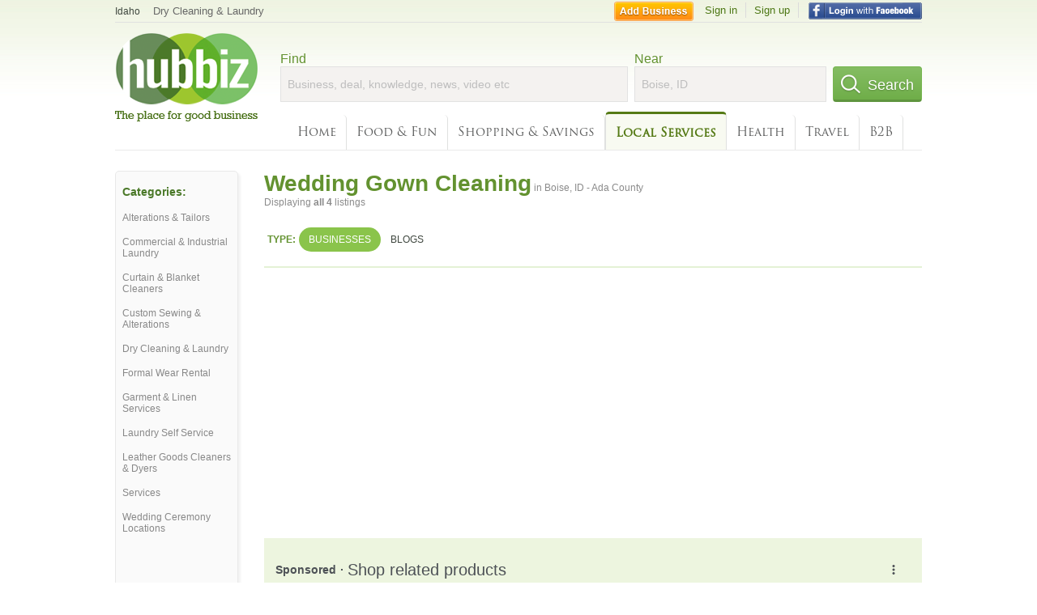

--- FILE ---
content_type: text/html; charset=utf-8
request_url: https://hub.biz/Boise-ID/Wedding-Gown-Cleaning
body_size: 6674
content:
<!doctype html>
<html xmlns="http://www.w3.org/1999/xhtml" xml:lang="en-us" lang="en-us" xmlns:og="http://opengraphprotocol.org/schema/" xmlns:fb="http://www.facebook.com/2008/fbml">
<head>
    <link rel="preload" href="https://use.typekit.net/pwy7yuk.js" as="script">
    <link rel="preconnect" href="https://fonts.gstatic.com" crossorigin>
    <link rel="preconnect" href="https://static.chartbeat.com">
      <link href="https://pagead2.googlesyndication.com" rel="preconnect">
      <link href="https://tpc.googlesyndication.com" rel="preconnect">
      <link href="https://googleads.g.doubleclick.net" rel="preconnect">
    <script>
      (function(d) {
        let config = {
              kitId: 'pwy7yuk',
              scriptTimeout: 3000
            },
            h=d.documentElement,t=setTimeout(function(){h.className=h.className.replace(/\bwf-loading\b/g,"")+" wf-inactive";},config.scriptTimeout),tk=d.createElement("script"),f=false,s=d.getElementsByTagName("script")[0],a;h.className+=" wf-loading";tk.src='//use.typekit.net/'+config.kitId+'.js';tk.async=true;tk.onload=tk.onreadystatechange=function(){a=this.readyState;if(f||a&&a!="complete"&&a!="loaded")return;f=true;clearTimeout(t);try{Typekit.load(config)}catch(e){}};s.parentNode.insertBefore(tk,s)
      })(document);
    </script>
  <style>
    * {
      margin: 0;
      padding: 0;
    }
    html, body, div, span, applet, object, iframe, h1, h2, h3, h4, h5, h6, p, blockquote, pre, a, abbr, acronym, address, big, cite, code, del, dfn, em, font, img, ins, kbd, q, s, samp, small, strike, strong, sub, sup, tt, var, dl, dt, dd, ol, ul, li, fieldset, form, label, legend, table, caption, tbody, tfoot, thead, tr, th, td {
      border: 0;
      outline: 0;
      font-weight: inherit;
      font-style: inherit;
      font-size: 100%;
      font-family: inherit;
      vertical-align: baseline;
    }
    body {
      font-family: Roboto, sans-serif, Arial, Helvetica;
      font-size:0.78em;
    }
    .wf-loading body {
      font-family: Helvetica, Arial, sans-serif !important;
    }
  </style>
  <link rel="stylesheet" href="https://hubbiz.net/assets/application-59aa835d4ec6b6490ee25f29990f297ef5b00b74f6aedbe20fe0ed5885ace86b.css" media="screen" />    <meta http-equiv="content-type" content="text/html; charset=utf-8"/>
  <meta http-equiv="content-language" content="en-us" />
  <meta name="viewport" content="width=device-width, initial-scale=1, user-scalable=1, shrink-to-fit=no">
  
<script type="text/javascript">
  var PreHbz=PreHbz||{toRunStack:[],ran:!1,onStart:function(t){this.ran?t():this.toRunStack.push(t)}};
  var Hubbiz = Hubbiz || {};
  window._sf_startpt=(new Date()).getTime();
  window.__errorsEvents = window.__errorsEvents || [];
  window.__errorSent = false;
  window.__errG = window.__errG || [];
  window.addEventListener("error", (e) => {
    const m = 'BE: ' + e.message + ' ' + e.filename + ':' + e.lineno + ':' + e.colno + "\n" + e.stack;
    __errorsEvents.push(m); __errG.push(m);
  });
  window.site_domain = 'hub.biz';
  window.__HubbizProtocol = 'https://';
  window.__runOptions = {
    traceId: 'f637166caa247f8ff5f13178f13c59e6',
    name: 'FrontendProduction',
    version: 'd760eb727'
  };
  window.__apmLabels = [['mobile', ''], ['be', 'backend_ok_bot']];
  window.__rumTName = 'search/by_category#category';
  window.__HubbizAppEnv = 'production';
  window._hbzEvents = window._hbzEvents || [];
  window.google_map = 'AIzaSyAJ7E_Dk5us1l2SD4a0B1Mhj10SsxJzTQg';
</script>
  <title>Wedding Gown Cleaning in Boise, ID - Ada County - Hubbiz Jan 2026</title>
  <meta name="description" content="4 listings: Formal &amp; Bridal Center, David&#39;s Bridal, Sweetheart Manor, Alterations Plus Wedding Dresses, Preservation, Bridal Gowns, Blankets, Leather -..." />
  <base href="https://hub.biz" />
  <meta name="format-detection" content="telephone=no"/>
  
  <meta name="csrf-param" content="authenticity_token" />
<meta name="csrf-token" content="vtyOG6NfkblTfCPRh_mOTKzXkGd57AzYBAEfCkdpCcNbjWT_EnxUGKj1HqlrxJ0DX-b5fEqJwVhUrwRw8rnmVg" />  <link rel="canonical" href="https://hub.biz/Boise-ID/Wedding-Gown-Cleaning">
  <link rel="shortcut icon" href="https://hubbiz.net/images/favicon.ico" />
  <meta name="theme-color" content="#dfedb7">
  <meta http-equiv='content-language' content="en-us">
  <script>window.google_analytics_uacct = "UA-18725618-1";</script>
<script src="https://hubbiz.net/assets/libs-0d723d3da57d1b1784fa1da02bde441f4075df9d55bff43054722abdd39be4e1.js" defer="defer"></script><script src="https://hubbiz.net/assets/libs_1-09b7874bd20036ee727971d60cd797b60c3dbc23f1b4b7a36c1e04aadd05c83f.js" defer="defer"></script><script src="https://hubbiz.net/assets/libs_2-680b3096df9edd12ab871378d8cb27397102886961ac0ab070ab06864a0ff73f.js" defer="defer"></script><script src="https://hubbiz.net/assets/application-8ebcb35400847ead0b46dcb69834ccb257ba7518bcecff2caed4eb42df18e513.js" defer="defer"></script><script src="https://hubbiz.net/assets/packery.pkgd.min-c04747e4f2c95a5ef755ef0444108b2f3f941a6ffa6b6481e96f849f339c5e35.js" defer="defer"></script>  <script src="https://hubbiz.net/assets/search_box-598c590128f23f6d0f2621d12e26329e7529f3666c1283c4c6cd87a1926b1522.js" defer="defer"></script>  <script type="text/javascript" charset="utf-8">
    (function(G,o,O,g,L,e){G[g]=G[g]||function(){(G[g]['q']=G[g]['q']||[]).push(
        arguments)},G[g]['t']=1*new Date;L=o.createElement(O),e=o.getElementsByTagName(
        O)[0];L.async=1;L.src='//www.google.com/adsense/search/async-ads.js';
      e.parentNode.insertBefore(L,e)})(window,document,'script','_googCsa');
  </script>
  <script async src="https://pagead2.googlesyndication.com/pagead/js/adsbygoogle.js?client=ca-pub-6307864087218262" crossorigin="anonymous"></script>
    <link rel="stylesheet" href="https://hubbiz.net/assets/desktop/search-eb26a88fc1e6e20cb2930dce4d936c18f380d7ce2f53ee5c2726315bdd6b401d.css" media="screen" />
<link rel="stylesheet" href="https://hubbiz.net/assets/add_business-029f37e6ac95a16065706ea509d453f817ca5a709560271e16d8d7dd7e904c98.css" media="screen" />
<link rel="stylesheet" href="https://hubbiz.net/assets/desktop/three-column-3c4d42eceeaf7798112e515b42311e63a9c00051ae14373e621f1d5aba56d785.css" media="screen" />
  <script src="https://hubbiz.net/assets/desktop/search-eb7ff681bd6b41853e97b72fbdd7ce72c9170da46a03c888dfec4b7b07b47658.js" defer="defer"></script>
</head>
<body>
<header id="big_header">
  <div id="header_container">
    <nav id="top-header">
      <div class="wrap-header-left">
        <div class="h_bc_container">
          <div class="h_bc">
            <div itemscope itemtype="https://schema.org/BreadcrumbList">
              <div class="h_current_loc" itemprop="itemListElement" itemscope itemtype="https://schema.org/ListItem">
                <meta itemprop="position" content="1" />
                <div class="h_city h_def_location">
                  <a href="https://hub.biz/id/" itemprop="item"><span itemprop="name">Idaho</span></a>
                </div>
              </div>
                <div class="h_current_cat" itemprop="itemListElement" itemscope itemtype="https://schema.org/ListItem">
                  <meta itemprop="position" content="2" />
                  <a href="https://hub.biz/Boise-ID/Dry-Cleaning-Laundry" style="background-image:none;" class="h_cur_link" itemprop="item">
                    <span itemprop="name">Dry Cleaning &amp; Laundry</span></a>
                </div>
            </div>
          </div>
        </div>
      </div> <!--  end wrap header left  -->
      <div class="wrap-header-right"> <!--  wrap header right  -->
        <div id="sel_recent">
        </div>
          <div id="h_signin">
            <a href="#"
               rel="nofollow"
               onclick="var fbwindow = window.open('https://hub.biz/connect_to_facebook?url='+location.href,'fbwindow','height=400,width=600');fbwindow.focus();return false;" class="facebook-login" id="hubbiz-facebook-login"></a>
            <a id="h_lsignup" rel="nofollow" href="https://hub.biz/users/sign_up?from=search/by_category_category">Sign up</a>
            <a id="h_lsignin" rel="nofollow" href="https://hub.biz/users/sign_in?from=search/by_category_category">Sign in</a>
            <a id="h_add_biz" rel="nofollow" href="https://hub.biz/business_registration/pick_domain?s=h-search/by_category-category">Add Business</a>
          </div>
      </div><!--  end wrap header right  -->
    </nav>
      <a href="https://hub.biz" class="logo" title="Hubbiz"></a>
      <div id="search-box" class="sb-params">
  <form action="https://hub.biz/Boise-ID/search" method="get">
    <div class="q-col">
      <label for="keyword">Find</label><input type="text" name="q"  id="keyword" placeholder="Business, deal, knowledge, news, video etc" />
    </div>
    <div class="n-col">
      <label for="near-input">Near</label><input type="text" id="near-input" class="near" name="near" placeholder="Boise, ID" value="">
    </div>
    <button id="home_s_send" type="submit" class="s-col"><span class="icon-h"></span>&nbsp;Search</button>
    <input type="hidden" class="default-location" value="Boise, ID">
      <input type="hidden" name="qf" value="search/by_category-category" id="qf">
    <input type="hidden" id="geo_id" name="geo_id">
  </form>
</div>

        <nav id="sections">
            <a href="https://hub.biz/Boise-ID/">Home</a>
            <a rel="nofollow" href="https://hub.biz/Boise-ID/sec/food_and_fun">Food &amp; Fun</a>
            <a rel="nofollow" href="https://hub.biz/Boise-ID/sec/shopping_and_savings">Shopping &amp; Savings</a>
            <a class="current_section" href="https://hub.biz/Boise-ID/sec/local_services">Local Services</a>
            <a rel="nofollow" href="https://hub.biz/Boise-ID/sec/health">Health</a>
            <a rel="nofollow" href="https://hub.biz/Boise-ID/sec/travel">Travel</a>
            <a rel="nofollow" href="https://hub.biz/Boise-ID/sec/business_to_business">B2B</a>
        </nav>
        <div class="clear"></div>
      <div class="clear"></div>
  </div>
</header>
<div id="body">

<script>var this_page = 'search_results';</script>


<div id="results-page" class="city-page">
  <aside class='explore-container'>
    <div class='explore business-filters'>
        <nav class="categories s_filter">
          <div class="sec-header-2">Categories:</div>
<a href="/Boise-ID/Alterations-Tailors">Alterations & Tailors</a><a href="/Boise-ID/Commercial-Industrial-Laundry">Commercial & Industrial Laundry</a><a href="/Boise-ID/Curtain-Blanket-Cleaners">Curtain & Blanket Cleaners</a><a href="/Boise-ID/Custom-Sewing-Alterations">Custom Sewing & Alterations</a><a href="/Boise-ID/Dry-Cleaning-Laundry">Dry Cleaning & Laundry</a><a href="/Boise-ID/Formal-Wear-Rental">Formal Wear Rental</a><a href="/Boise-ID/Garment-Linen-Services">Garment & Linen Services</a><a href="/Boise-ID/Laundry-Self-Service">Laundry Self Service</a><a href="/Boise-ID/Leather-Goods-Cleaners-Dyers">Leather Goods Cleaners & Dyers</a><a href="/Boise-ID/Personal-Services">Services</a><a href="/Boise-ID/Wedding-Ceremony-Locations">Wedding Ceremony Locations</a>
        </nav>
    </div>
</aside>

  <main class="middle">
      <div class="header-wrap">
        <h1>Wedding Gown Cleaning<span>  in  Boise, ID - Ada County</span></h1>
        <span>Displaying <b>all&nbsp;4</b> listings</span>
      </div>
      <div id="search-filters">
  <ul class="type-dist">
    <li>
      <ul class="c-type">
        <li class="sec-title"><div class="wrap">Type:</div></li>
        <li class="c-current">
          <a href="https://hub.biz/Boise-ID/search?q=Wedding Gown Cleaning&amp;search_for=" rel="nofollow">Businesses</a>
        </li>
        <li >
          <a href="https://hub.biz/Boise-ID/search?q=Wedding Gown Cleaning&amp;search_for=activity-blog" rel="nofollow">Blogs</a>
        </li>
      </ul>
    </li>
  </ul>


</div>


        <div id="search_results_container" style="padding-top: 18px;">
          
          <div id="search_results">
            <div id="ads_search_top">
    <div id="search_top_container" style="background-color:#edf5df;padding:10px;">
      <div id="search_top"></div>
    </div>
    <script src="https://www.google.com/adsense/search/ads.js" type="text/javascript" crossorigin="anonymous"></script>
    <script>
      var pageOptions = {
        'pubId': 'pub-6307864087218262',
        'query': 'wedding gown cleaning',
        'channel': '4730422192',
        'adtest': 'off',
        'detailedAttribution' : false,
        'hl': 'en'
      };

      var adblock1 = {
        'channel': '4730422192',
        'container': 'search_top',
        'number': '3',
        'lines': '1',
        'fontFamily': 'arial',
        'fontSizeTitle': '16px',
        'fontSizeDescription': '12px',
        'fontSizeDomainLink': '12px',
        'colorTitleLink': '4B7929',
        'colorDomainLink': '6E6E6E',
        'colorBackground': 'edf5df'
      };

      var adblock2 = {
        'container': 'search_middle1',
        'number': '1',
        'lines': '1',
        'fontSizeTitle': '16px',
        'colorTitleLink': '4B7929',
        'colorDomainLink': '6E6E6E',
        'colorBackground': 'edf5d9'
      };

      var adblock3 = {
        'container': 'search_middle2',
        'number': '4',
        'fontFamily': 'arial',
        'fontSizeTitle': '16px',
        'colorTitleLink': '4B7929',
        'colorDomainLink': '4B7929',
        'colorBackground': 'FFFFFF',
        'width': '300px'
      };
      _googCsa('ads', pageOptions, adblock1);
    </script>
</div>

            <section><ul class="card-listings"><li  itemscope itemtype="https://schema.org/LocalBusiness">
  <h2 itemprop="name"><a href="https://david-s-bridal-id-1.hub.biz">David&#39;s Bridal</a></h2>
  <p class="c">Wedding & Bridal Supplies</p>     <div class="address" itemprop="address" itemscope itemtype="http://schema.org/PostalAddress">
    <p itemprop="streetAddress">8047 W Emerald St</p>
<p><span class="locality" itemprop="addressLocality">Boise</span> - <span class="locality" itemprop="addressRegion">ID</span></p>
    </div>
    <p class="phone_biz_stub" itemprop="telephone"><i class="fa fa-phone"></i> (208) 377-0200</p>
</li>
<li  itemscope itemtype="https://schema.org/LocalBusiness">
  <h2 itemprop="name"><a href="https://bridal-boise-id.hub.biz">Sweetheart Manor</a></h2>
  <p class="c">Wedding Gown Cleaning</p>     <div class="address" itemprop="address" itemscope itemtype="http://schema.org/PostalAddress">
    <p itemprop="streetAddress">10205 W McMillan Rd - West Valley</p>
<p><span class="locality" itemprop="addressLocality">BOISE</span> - <span class="locality" itemprop="addressRegion">ID</span></p>
    </div>
    <p class="phone_biz_stub" itemprop="telephone"><i class="fa fa-phone"></i> (208) 376-3264</p>
</li>
<li  itemscope itemtype="https://schema.org/LocalBusiness">
  <h2 itemprop="name"><a href="https://formal-bridal-center.hub.biz">Formal &amp; Bridal Center</a></h2>
  <p class="c">Wedding Gown Cleaning</p>     <div class="address" itemprop="address" itemscope itemtype="http://schema.org/PostalAddress">
    <p itemprop="streetAddress">6513 W Ustick Rd - Winstead Park</p>
<p><span class="locality" itemprop="addressLocality">Boise</span> - <span class="locality" itemprop="addressRegion">ID</span></p>
    </div>
    <p class="phone_biz_stub" itemprop="telephone"><i class="fa fa-phone"></i> (208) 323-7900</p>
</li>
<li  itemscope itemtype="https://schema.org/LocalBusiness">
  <h2 itemprop="name"><a href="https://alterations-by-auntie-sandy-id-1.hub.biz">Alterations Plus</a></h2>
  <p class="c">Alterations & Tailors</p>     <div class="address" itemprop="address" itemscope itemtype="http://schema.org/PostalAddress">
    <p itemprop="streetAddress">3100 n Lakeharbor Ln</p>
<p><span class="locality" itemprop="addressLocality">Boise</span> - <span class="locality" itemprop="addressRegion">ID</span></p>
    </div>
    <p class="phone_biz_stub" itemprop="telephone"><i class="fa fa-phone"></i> (208) 343-9889</p>
</li>
</ul></section>
                      </div>
        </div>

        <div class="paginate-search">
</div>
    
    
  </main>
</div>

<input type="hidden" name="current_page" id="current_page" value="search" />

<div class="clear"></div>
</div>
<script type="text/javascript">
  var _hbz_log = _hbz_log || {};
  _hbz_log.user_id = '0';
  _hbz_log.k1 = '14c0b8cf-8e10-40d0-9557-16212dbdc6db';
  _hbz_log.req_id = 'hz-e38e5a86-6702-4dab-8300-965e2c6c7282';
  _hbz_log.pt = 'search/by_category_category';
  _hbz_log.c = 'Boise';
  _hbz_log.stt = 'ID';
  _hbz_log.xid = 0;
</script>
<footer>
<div id="footer">
  <div id="footer_inner">
    <div class="clear"></div>
    <div class="logo-footer"><a href="https://hub.biz" rel="nofollow"><img alt="Home Hubbiz" src="https://hubbiz.net/images/logo-footer.png" width="80" height="40"></a></div>
    <p id="bottom_links">Copyright &copy; 2011-2026 <a href="https://hub.biz" rel="nofollow">Hubbiz ®</a>
      | <a href="https://hub.biz/contact" class="open-feedback" rel="nofollow">Contact Hubbiz</a>
      | <a href="https://hub.biz/c/terms-of-use" rel="nofollow">Terms of Use</a>
      | <a href="https://hub.biz/c/privacy-policy" rel="nofollow">Privacy Policy</a>
      | <a href="http://www.facebook.com/hubbiz" rel="nofollow" target="_blank">Facebook</a>
      | <a href="http://www.twitter.com/hubbiz" rel="nofollow" target="_blank">Twitter</a>
    </p>
    <a class="ico up scrollto" rel="nofollow" href="#"></a>
  </div>
</div>

</footer><script>window.__fb_app_id = '121331527916049';</script>

<input type="hidden" name="selected_counter" id="selected_counter" value="0" />
<script>
  PreHbz.onStart(
      function() {
        const defaultParams = { user_id: '0', visitor_id: '4' };
        if (Hubbiz && Hubbiz.Analytics && Hubbiz.Analytics.defaultParams) $.extend(Hubbiz.Analytics.defaultParams, defaultParams);
        if (Hbz && Hbz.defaultParamsEvents) $.extend(Hbz.defaultParamsEvents, defaultParams);
      }
  );
</script>
<div id="container_temporary_list" class="add_to_list_container">
  <div class="list_cont_in"></div>
</div>
<script>
  window.addEventListener("load", function() {
    const head = document.head;
    const link = document.createElement("link");
    link.type = "text/css";
    link.rel = "stylesheet";
    link.href = 'https://hubbiz.net/assets/application-non-critical-53ad4769e6dd2de75902d3170c529be799b9cbbf4f8999ff65aeaf4252e9ce9b.css';
    head.appendChild(link);
  });
</script>
<link rel="stylesheet" href="https://hubbiz.net/assets/mobile/signup-form-d03858347da72840ab6d2c83f6403ed89bbde25f5a9df32fa5c51fe18d9c22a5.css" media="screen" /><script src="https://hubbiz.net/assets/post_hbz-9f8a46bb2a9c3d142b868f60f8007625cd98de761ff6ab4926e8b623e00912b4.js" defer="defer"></script></body>
</html>


--- FILE ---
content_type: text/html; charset=UTF-8
request_url: https://syndicatedsearch.goog/afs/ads?sjk=uerXHLxkTI2PKlc%2BZdpo9Q%3D%3D&adtest=off&channel=4730422192&client=pub-6307864087218262&q=wedding%20gown%20cleaning&r=m&hl=en&type=0&oe=UTF-8&ie=UTF-8&fexp=21404%2C17301431%2C17301432%2C17301436%2C17301548%2C17301266%2C72717108&format=n3&ad=n3&nocache=3631767250537711&num=0&output=uds_ads_only&v=3&bsl=10&pac=0&u_his=2&u_tz=0&dt=1767250537713&u_w=1280&u_h=720&biw=1280&bih=720&psw=1280&psh=1299&frm=0&uio=-&cont=search_top&drt=0&jsid=csa&jsv=842209568&rurl=https%3A%2F%2Fhub.biz%2FBoise-ID%2FWedding-Gown-Cleaning
body_size: 18715
content:
<!doctype html><html lang="en"> <head> <style id="ssr-boilerplate">body{-webkit-text-size-adjust:100%; font-family:arial,sans-serif; margin:0;}.div{-webkit-box-flex:0 0; -webkit-flex-shrink:0; flex-shrink:0;max-width:100%;}.span:last-child, .div:last-child{-webkit-box-flex:1 0; -webkit-flex-shrink:1; flex-shrink:1;}.a{text-decoration:none; text-transform:none; color:inherit; display:inline-block;}.span{-webkit-box-flex:0 0; -webkit-flex-shrink:0; flex-shrink:0;display:inline-block; overflow:hidden; text-transform:none;}.img{border:none; max-width:100%; max-height:100%;}.i_{display:-ms-flexbox; display:-webkit-box; display:-webkit-flex; display:flex;-ms-flex-align:start; -webkit-box-align:start; -webkit-align-items:flex-start; align-items:flex-start;box-sizing:border-box; overflow:hidden;}.v_{-webkit-box-flex:1 0; -webkit-flex-shrink:1; flex-shrink:1;}.j_>span:last-child, .j_>div:last-child, .w_, .w_:last-child{-webkit-box-flex:0 0; -webkit-flex-shrink:0; flex-shrink:0;}.l_{-ms-overflow-style:none; scrollbar-width:none;}.l_::-webkit-scrollbar{display:none;}.s_{position:relative; display:inline-block;}.u_{position:absolute; top:0; left:0; height:100%; background-repeat:no-repeat; background-size:auto 100%;}.t_{display:block;}.r_{display:-ms-flexbox; display:-webkit-box; display:-webkit-flex; display:flex;-ms-flex-align:center; -webkit-box-align:center; -webkit-align-items:center; align-items:center;-ms-flex-pack:center; -webkit-box-pack:center; -webkit-justify-content:center; justify-content:center;}.q_{box-sizing:border-box; max-width:100%; max-height:100%; overflow:hidden;display:-ms-flexbox; display:-webkit-box; display:-webkit-flex; display:flex;-ms-flex-align:center; -webkit-box-align:center; -webkit-align-items:center; align-items:center;-ms-flex-pack:center; -webkit-box-pack:center; -webkit-justify-content:center; justify-content:center;}.n_{text-overflow:ellipsis; white-space:nowrap;}.p_{-ms-flex-negative:1; max-width: 100%;}.m_{overflow:hidden;}.o_{white-space:nowrap;}.x_{cursor:pointer;}.y_{display:none; position:absolute; z-index:1;}.k_>div:not(.y_) {display:-webkit-inline-box; display:-moz-inline-box; display:-ms-inline-flexbox; display:-webkit-inline-flex; display:inline-flex; vertical-align:middle;}.k_.topAlign>div{vertical-align:top;}.k_.centerAlign>div{vertical-align:middle;}.k_.bottomAlign>div{vertical-align:bottom;}.k_>span, .k_>a, .k_>img, .k_{display:inline; vertical-align:middle;}.si101:nth-of-type(5n+1) > .si141{border-left: #1f8a70 7px solid;}.rssAttrContainer ~ .si101:nth-of-type(5n+2) > .si141{border-left: #1f8a70 7px solid;}.si101:nth-of-type(5n+3) > .si141{border-left: #bedb39 7px solid;}.rssAttrContainer ~ .si101:nth-of-type(5n+4) > .si141{border-left: #bedb39 7px solid;}.si101:nth-of-type(5n+5) > .si141{border-left: #ffe11a 7px solid;}.rssAttrContainer ~ .si101:nth-of-type(5n+6) > .si141{border-left: #ffe11a 7px solid;}.si101:nth-of-type(5n+2) > .si141{border-left: #fd7400 7px solid;}.rssAttrContainer ~ .si101:nth-of-type(5n+3) > .si141{border-left: #fd7400 7px solid;}.si101:nth-of-type(5n+4) > .si141{border-left: #004358 7px solid;}.rssAttrContainer ~ .si101:nth-of-type(5n+5) > .si141{border-left: #004358 7px solid;}.z_{cursor:pointer;}.si130{display:inline; text-transform:inherit;}.flexAlignStart{-ms-flex-align:start; -webkit-box-align:start; -webkit-align-items:flex-start; align-items:flex-start;}.flexAlignBottom{-ms-flex-align:end; -webkit-box-align:end; -webkit-align-items:flex-end; align-items:flex-end;}.flexAlignCenter{-ms-flex-align:center; -webkit-box-align:center; -webkit-align-items:center; align-items:center;}.flexAlignStretch{-ms-flex-align:stretch; -webkit-box-align:stretch; -webkit-align-items:stretch; align-items:stretch;}.flexJustifyStart{-ms-flex-pack:start; -webkit-box-pack:start; -webkit-justify-content:flex-start; justify-content:flex-start;}.flexJustifyCenter{-ms-flex-pack:center; -webkit-box-pack:center; -webkit-justify-content:center; justify-content:center;}.flexJustifyEnd{-ms-flex-pack:end; -webkit-box-pack:end; -webkit-justify-content:flex-end; justify-content:flex-end;}</style>  <style>.si101{background-color:#edf5df;font-family:arial,arial,sans-serif;font-size:14px;line-height:20px;padding-bottom:10px;padding-left:4px;padding-right:4px;padding-top:10px;color:#4d5156;}.si108{margin-top:1px;width:140px;}.si116{height:16px;margin-right:4px;width:16px;}.si31{font-size:12px;color:#6e6e6e;width:100%; -ms-flex-negative:1;-webkit-box-flex:1 0; -webkit-flex-shrink:1; flex-shrink:1;}.si31:hover{text-decoration:underline;}.si46{height:100%;}.si40{width:100%; -ms-flex-negative:1;-webkit-box-flex:1 0; -webkit-flex-shrink:1; flex-shrink:1;}.si32{width:100%; -ms-flex-negative:1;-webkit-box-flex:1 0; -webkit-flex-shrink:1; flex-shrink:1;}.si27{font-size:16px;line-height:26px;color:#4b7929;}.si27:hover{text-decoration:underline;}.si38{height:100%;width:100%; -ms-flex-negative:1;-webkit-box-flex:1 0; -webkit-flex-shrink:1; flex-shrink:1;}.si36{max-width:620px;}.si29{font-size:12px;line-height:20px;max-width:600px;}.si34{margin-left:20px;margin-top:3px;}.si39{height:100%;}.si1{margin-left:2px;color:#70757a;}.si2{padding-left:0px;padding-right:3px;}.si11{color:#70757a;}.si14{margin-left:0px;margin-top:1px;}.si15{font-size:12px;color:#4b7929;}.si15:hover{text-decoration:underline;}.si18{color:#4b7929;}.si18:hover{text-decoration:underline;}.si19{color:#70757a;}.si20{font-size:12px;margin-left:2px;color:#70757a;}.si21{border-radius:4px;border:1px solid #DADCE0;font-size:13px;height:100%;line-height:17px;max-height:55px;max-width:117px;margin-top:3px;padding-bottom:4px;padding-left:5px;padding-right:5px;padding-top:5px;color:#4b7929;width:100%; -ms-flex-negative:1;-webkit-box-flex:1 0; -webkit-flex-shrink:1; flex-shrink:1;}.si21:hover{text-decoration:underline;}.si22{padding-bottom:3px;padding-left:3px;padding-right:3px;padding-top:3px;}.si23{height:15px;width:15px;}.si68{padding-left:1px;}.si69{border-radius:4px;max-width:100px;margin-left:8px;}.si70{padding-bottom:14px;padding-left:20px;padding-right:20px;padding-top:0px;}.si71{font-size:16px;line-height:26px;color:#4b7929;}.si71:hover{text-decoration:underline;}.si128{background-color:#ebebeb;height:1px;width:100%; -ms-flex-negative:1;-webkit-box-flex:1 0; -webkit-flex-shrink:1; flex-shrink:1;}div>div.si128:last-child{display:none;}.si130{font-weight:700;}.si149{height:18px;padding-left:0px;width:30px;}.si3{font-size:12px;}.si9{font-size:12px;color:#4b7929;}.si17{font-size:12px;}.si24{color:#6e6e6e;}.si25{font-weight:700;font-size:12px;line-height:12px;color:#6e6e6e;}.si72{font-size:12px;}.y_{font-weight:400;background-color:#ffffff;border:1px solid #dddddd;font-family:sans-serif,arial,sans-serif;font-size:12px;line-height:12px;padding-bottom:5px;padding-left:5px;padding-right:5px;padding-top:5px;color:#666666;}.srLink{}.srLink:hover{text-decoration:underline;}.adBadgeBullet{font-weight:700;padding-left:6px;padding-right:6px;}.si16{padding-left:3px;padding-right:3px;}.sitelinksLeftColumn{padding-right:20px;}.sitelinksRightColumn{padding-left:20px;}.exp-sitelinks-container{padding-top:4px;}.priceExtensionChipsExpandoPriceHyphen{margin-left:5px;}.priceExtensionChipsPrice{margin-left:5px;margin-right:5px;}.promotionExtensionOccasion{font-weight:700;}.promotionExtensionLink{}.promotionExtensionLink:hover{text-decoration:underline;}.si7{padding-bottom:3px;padding-left:6px;padding-right:4px;}.ctdRatingSpacer{width:3px;}</style> <meta content="NOINDEX, NOFOLLOW" name="ROBOTS"> <meta content="telephone=no" name="format-detection"> <meta content="origin" name="referrer"> <title>Ads by Google</title>   </head> <body>  <div id="adBlock">   <div id="ssrad-master" data-csa-needs-processing="1" data-num-ads="2" class="parent_container"><div class="i_ div si135" style="-ms-flex-direction:column; -webkit-box-orient:vertical; -webkit-flex-direction:column; flex-direction:column;-ms-flex-pack:start; -webkit-box-pack:start; -webkit-justify-content:flex-start; justify-content:flex-start;-ms-flex-align:stretch; -webkit-box-align:stretch; -webkit-align-items:stretch; align-items:stretch;" data-ad-container="1"><div id="e1" class="i_ div clicktrackedAd_js si101" style="-ms-flex-direction:row; -webkit-box-orient:horizontal; -webkit-flex-direction:row; flex-direction:row;"><div class="i_ div si108" style="-ms-flex-direction:column; -webkit-box-orient:vertical; -webkit-flex-direction:column; flex-direction:column;-ms-flex-pack:start; -webkit-box-pack:start; -webkit-justify-content:flex-start; justify-content:flex-start;-ms-flex-align:start; -webkit-box-align:start; -webkit-align-items:flex-start; align-items:flex-start;"><div class="i_ div si33" style="-ms-flex-direction:row; -webkit-box-orient:horizontal; -webkit-flex-direction:row; flex-direction:row;-ms-flex-pack:start; -webkit-box-pack:start; -webkit-justify-content:flex-start; justify-content:flex-start;-ms-flex-align:center; -webkit-box-align:center; -webkit-align-items:center; align-items:center;"><a href="https://syndicatedsearch.goog/aclk?sa=L&amp;pf=1&amp;ai=DChsSEwj337Sk4emRAxXnWP8BHQaFHgIYACICCAEQCBoCbWQ&amp;co=1&amp;ase=2&amp;gclid=EAIaIQobChMI99-0pOHpkQMV51j_AR0GhR4CEAAYASAAEgInbPD_BwE&amp;cid=[base64]&amp;cce=2&amp;category=acrcp_v1_32&amp;sig=AOD64_3vFLtQTHSs6g12EVnld9gla1DkaQ&amp;q&amp;nis=4&amp;adurl=https://yalecleaners.com/PreserveTheMemory?gad_source%3D5%26gad_campaignid%3D22835527097%26gclid%3DEAIaIQobChMI99-0pOHpkQMV51j_AR0GhR4CEAAYASAAEgInbPD_BwE" data-nb="11" attributionsrc="" data-set-target="1" target="_top" class="a q_ si116 w_"><img src="https://tpc.googlesyndication.com/simgad/16081758031796537517?sqp=-oaymwEKCCgQKCABUAFYAQ&amp;rs=AOga4qnOhVgxrWNYD4yCymGOe-PMiKggzA" alt="" loading="lazy" class="img"></a><a class="m_ n_ si31 a" data-lines="1" data-truncate="0" href="https://syndicatedsearch.goog/aclk?sa=L&amp;pf=1&amp;ai=DChsSEwj337Sk4emRAxXnWP8BHQaFHgIYACICCAEQCBoCbWQ&amp;co=1&amp;ase=2&amp;gclid=EAIaIQobChMI99-0pOHpkQMV51j_AR0GhR4CEAAYASAAEgInbPD_BwE&amp;cid=[base64]&amp;cce=2&amp;category=acrcp_v1_32&amp;sig=AOD64_3vFLtQTHSs6g12EVnld9gla1DkaQ&amp;q&amp;nis=4&amp;adurl=https://yalecleaners.com/PreserveTheMemory?gad_source%3D5%26gad_campaignid%3D22835527097%26gclid%3DEAIaIQobChMI99-0pOHpkQMV51j_AR0GhR4CEAAYASAAEgInbPD_BwE" data-nb="1" attributionsrc="" data-set-target="1" target="_top">yalecleaners.com</a><div class="i_ div w_" style="-ms-flex-direction:row; -webkit-box-orient:horizontal; -webkit-flex-direction:row; flex-direction:row;-ms-flex-pack:center; -webkit-box-pack:center; -webkit-justify-content:center; justify-content:center;-ms-flex-align:center; -webkit-box-align:center; -webkit-align-items:center; align-items:center;"><a href="https://adssettings.google.com/whythisad?source=afs_3p&amp;reasons=[base64]&amp;hl=en&amp;opi=122715837" data-notrack="true" data-set-target="1" target="_top" class="a q_ si149"><img src="https://www.google.com/images/afs/snowman.png" alt="" loading="lazy" class="img" data-pingback-type="wtac"></a></div></div><div class="i_ div" style="-ms-flex-direction:row; -webkit-box-orient:horizontal; -webkit-flex-direction:row; flex-direction:row;"><div class="i_ div" style="-ms-flex-direction:row; -webkit-box-orient:horizontal; -webkit-flex-direction:row; flex-direction:row;"><a href="https://syndicatedsearch.goog/aclk?sa=L&amp;pf=1&amp;ai=DChsSEwj337Sk4emRAxXnWP8BHQaFHgIYACICCAEQCBoCbWQ&amp;co=1&amp;ase=2&amp;gclid=EAIaIQobChMI99-0pOHpkQMV51j_AR0GhR4CEAAYASAAEgInbPD_BwE&amp;cid=[base64]&amp;cce=2&amp;category=acrcp_v1_32&amp;sig=AOD64_3vFLtQTHSs6g12EVnld9gla1DkaQ&amp;q&amp;nis=4&amp;adurl=https://yalecleaners.com/PreserveTheMemory?gad_source%3D5%26gad_campaignid%3D22835527097%26gclid%3DEAIaIQobChMI99-0pOHpkQMV51j_AR0GhR4CEAAYASAAEgInbPD_BwE" data-nb="8" attributionsrc="" data-set-target="1" target="_top" class="i_ a si21" style="-ms-flex-direction:row; -webkit-box-orient:horizontal; -webkit-flex-direction:row; flex-direction:row;-ms-flex-pack:center; -webkit-box-pack:center; -webkit-justify-content:center; justify-content:center;-ms-flex-align:center; -webkit-box-align:center; -webkit-align-items:center; align-items:center;"><span class="p_ si22 span">➤ Visit Website</span></a></div></div></div><div class="i_ div si46" style="-ms-flex-direction:column; -webkit-box-orient:vertical; -webkit-flex-direction:column; flex-direction:column;"><div class="i_ div si40" style="-ms-flex-direction:row; -webkit-box-orient:horizontal; -webkit-flex-direction:row; flex-direction:row;-ms-flex-pack:start; -webkit-box-pack:start; -webkit-justify-content:flex-start; justify-content:flex-start;-ms-flex-align:stretch; -webkit-box-align:stretch; -webkit-align-items:stretch; align-items:stretch;"><div class="i_ div si32" style="-ms-flex-direction:column; -webkit-box-orient:vertical; -webkit-flex-direction:column; flex-direction:column;-ms-flex-pack:start; -webkit-box-pack:start; -webkit-justify-content:flex-start; justify-content:flex-start;-ms-flex-align:stretch; -webkit-box-align:stretch; -webkit-align-items:stretch; align-items:stretch;"><div class="i_ div si43" style="-ms-flex-direction:column; -webkit-box-orient:vertical; -webkit-flex-direction:column; flex-direction:column;"><a class="p_ si27 a" href="https://syndicatedsearch.goog/aclk?sa=L&amp;pf=1&amp;ai=DChsSEwj337Sk4emRAxXnWP8BHQaFHgIYACICCAEQCBoCbWQ&amp;co=1&amp;ase=2&amp;gclid=EAIaIQobChMI99-0pOHpkQMV51j_AR0GhR4CEAAYASAAEgInbPD_BwE&amp;cid=[base64]&amp;cce=2&amp;category=acrcp_v1_32&amp;sig=AOD64_3vFLtQTHSs6g12EVnld9gla1DkaQ&amp;q&amp;nis=4&amp;adurl=https://yalecleaners.com/PreserveTheMemory?gad_source%3D5%26gad_campaignid%3D22835527097%26gclid%3DEAIaIQobChMI99-0pOHpkQMV51j_AR0GhR4CEAAYASAAEgInbPD_BwE" data-nb="0" attributionsrc="" data-set-target="1" target="_top">Bridal <span style='display:inline;text-transform:inherit;' class="si130 span">Gown Cleaning</span> - Best <span style='display:inline;text-transform:inherit;' class="si130 span">Wedding Gown Preservation</span></a></div><div class="i_ div si44" style="-ms-flex-direction:row; -webkit-box-orient:horizontal; -webkit-flex-direction:row; flex-direction:row;"><div class="i_ div si38 v_" style="-ms-flex-direction:column; -webkit-box-orient:vertical; -webkit-flex-direction:column; flex-direction:column;"><div class="i_ div si36 k_ " style="-ms-flex-direction:row; -webkit-box-orient:horizontal; -webkit-flex-direction:row; flex-direction:row;"><div class="i_ div si25 w_" style="-ms-flex-direction:row; -webkit-box-orient:horizontal; -webkit-flex-direction:row; flex-direction:row;"><span class="p_  span">Sponsored</span><span class="p_ adBadgeBullet span">·</span></div><span class="p_ si29 span">Resell your <span style='display:inline;text-transform:inherit;' class="si130 span">dress</span> with confidence. It all starts with Yale <span style='display:inline;text-transform:inherit;' class="si130 span">Cleaners</span>. Order today! Make your <span style='display:inline;text-transform:inherit;' class="si130 span">dress</span> look brand new before resale with expert <span style='display:inline;text-transform:inherit;' class="si130 span">wedding dress cleaning</span>. Same Dry <span style='display:inline;text-transform:inherit;' class="si130 span">Cleaning</span>. Convenient Drive Thru.</span></div><div class="i_ div si45" style="-ms-flex-direction:row; -webkit-box-orient:horizontal; -webkit-flex-direction:row; flex-direction:row;-ms-flex-pack:start; -webkit-box-pack:start; -webkit-justify-content:flex-start; justify-content:flex-start;-ms-flex-align:end; -webkit-box-align:end; -webkit-align-items:flex-end; align-items:flex-end;"><div class="i_ div si34" style="-ms-flex-direction:row; -webkit-box-orient:horizontal; -webkit-flex-direction:row; flex-direction:row;"><div class="i_ div si14" style="-ms-flex-direction:row; -webkit-box-orient:horizontal; -webkit-flex-direction:row; flex-direction:row;"><div class="i_ div sitelinksTextContainer" style="-ms-flex-direction:row; -webkit-box-orient:horizontal; -webkit-flex-direction:row; flex-direction:row;-ms-flex-pack:start; -webkit-box-pack:start; -webkit-justify-content:flex-start; justify-content:flex-start;-ms-flex-align:start; -webkit-box-align:start; -webkit-align-items:flex-start; align-items:flex-start;"><div class="i_ div sitelinksLeftColumn" style="-ms-flex-direction:column; -webkit-box-orient:vertical; -webkit-flex-direction:column; flex-direction:column;-ms-flex-pack:start; -webkit-box-pack:start; -webkit-justify-content:flex-start; justify-content:flex-start;-ms-flex-align:stretch; -webkit-box-align:stretch; -webkit-align-items:stretch; align-items:stretch;"><a class="m_ n_ si15 a" data-lines="1" data-truncate="0" href="https://syndicatedsearch.goog/aclk?sa=L&amp;pf=1&amp;ai=DChsSEwj337Sk4emRAxXnWP8BHQaFHgIYACICCAEQExoCbWQ&amp;co=1&amp;ase=2&amp;gclid=EAIaIQobChMI99-0pOHpkQMV51j_AR0GhR4CEAAYASACEgIjlvD_BwE&amp;cid=[base64]&amp;cce=2&amp;category=acrcp_v1_32&amp;sig=AOD64_3nhxbCV7dFBQzozjrcIqn5ZI7oSA&amp;nis=4&amp;adurl=https://yalecleaners.com/Prices?gad_source%3D5%26gad_campaignid%3D22835527097%26gclid%3DEAIaIQobChMI99-0pOHpkQMV51j_AR0GhR4CEAAYASACEgIjlvD_BwE" data-nb="6" attributionsrc="" data-set-target="1" target="_top">Price List</a><a class="m_ n_ si15 a" data-lines="1" data-truncate="0" href="https://syndicatedsearch.goog/aclk?sa=L&amp;pf=1&amp;ai=DChsSEwj337Sk4emRAxXnWP8BHQaFHgIYACICCAEQFxoCbWQ&amp;co=1&amp;ase=2&amp;gclid=EAIaIQobChMI99-0pOHpkQMV51j_AR0GhR4CEAAYASAEEgJoTPD_BwE&amp;cid=[base64]&amp;cce=2&amp;category=acrcp_v1_32&amp;sig=AOD64_03zGwybS5_SdOK_nCyxG8vnchU8Q&amp;nis=4&amp;adurl=https://yalecleaners.com/AllTheWaysToYale?gad_source%3D5%26gad_campaignid%3D22835527097%26gclid%3DEAIaIQobChMI99-0pOHpkQMV51j_AR0GhR4CEAAYASAEEgJoTPD_BwE" data-nb="6" attributionsrc="" data-set-target="1" target="_top">All The Ways To Yale</a></div><div class="i_ div sitelinksRightColumn" style="-ms-flex-direction:column; -webkit-box-orient:vertical; -webkit-flex-direction:column; flex-direction:column;-ms-flex-pack:start; -webkit-box-pack:start; -webkit-justify-content:flex-start; justify-content:flex-start;-ms-flex-align:stretch; -webkit-box-align:stretch; -webkit-align-items:stretch; align-items:stretch;"><a class="m_ n_ si15 a" data-lines="1" data-truncate="0" href="https://syndicatedsearch.goog/aclk?sa=L&amp;pf=1&amp;ai=DChsSEwj337Sk4emRAxXnWP8BHQaFHgIYACICCAEQFhoCbWQ&amp;co=1&amp;ase=2&amp;gclid=EAIaIQobChMI99-0pOHpkQMV51j_AR0GhR4CEAAYASADEgJJPvD_BwE&amp;cid=[base64]&amp;cce=2&amp;category=acrcp_v1_32&amp;sig=AOD64_0J_03GiL6ty6eMBE_wDd4wDfCd7A&amp;nis=4&amp;adurl=https://yalecleaners.com/Services?gad_source%3D5%26gad_campaignid%3D22835527097%26gclid%3DEAIaIQobChMI99-0pOHpkQMV51j_AR0GhR4CEAAYASADEgJJPvD_BwE" data-nb="6" attributionsrc="" data-set-target="1" target="_top">Cleaning Services</a><a class="m_ n_ si15 a" data-lines="1" data-truncate="0" href="https://syndicatedsearch.goog/aclk?sa=L&amp;pf=1&amp;ai=DChsSEwj337Sk4emRAxXnWP8BHQaFHgIYACICCAEQGRoCbWQ&amp;co=1&amp;ase=2&amp;gclid=EAIaIQobChMI99-0pOHpkQMV51j_AR0GhR4CEAAYASAFEgI-rvD_BwE&amp;cid=[base64]&amp;cce=2&amp;category=acrcp_v1_32&amp;sig=AOD64_26qczefY6z0pe-inwIFLAD9D_IPw&amp;nis=4&amp;adurl=https://yalecleaners.com/Careers?gad_source%3D5%26gad_campaignid%3D22835527097%26gclid%3DEAIaIQobChMI99-0pOHpkQMV51j_AR0GhR4CEAAYASAFEgI-rvD_BwE" data-nb="6" attributionsrc="" data-set-target="1" target="_top">Job Opportunities</a></div></div></div></div></div></div></div></div><div class="i_ div si39 w_" style="-ms-flex-direction:row; -webkit-box-orient:horizontal; -webkit-flex-direction:row; flex-direction:row;"><div class="i_ div si69" style="-ms-flex-direction:row; -webkit-box-orient:horizontal; -webkit-flex-direction:row; flex-direction:row;-ms-flex-pack:center; -webkit-box-pack:center; -webkit-justify-content:center; justify-content:center;-ms-flex-align:center; -webkit-box-align:center; -webkit-align-items:center; align-items:center;"><a href="https://syndicatedsearch.goog/aclk?sa=L&amp;pf=1&amp;ai=DChsSEwj337Sk4emRAxXnWP8BHQaFHgIYACICCAEQDxoCbWQ&amp;co=1&amp;ase=2&amp;gclid=EAIaIQobChMI99-0pOHpkQMV51j_AR0GhR4CEAAYASABEgI2ePD_BwE&amp;cid=[base64]&amp;cce=2&amp;category=acrcp_v1_32&amp;sig=AOD64_1rXAYd04oybCc8YVXFKCaHgE8a2Q&amp;nis=4&amp;adurl=https://yalecleaners.com/PreserveTheMemory?gad_source%3D5%26gad_campaignid%3D22835527097%26gclid%3DEAIaIQobChMI99-0pOHpkQMV51j_AR0GhR4CEAAYASABEgI2ePD_BwE" data-nb="9" attributionsrc="" data-set-target="1" target="_top" aria-hidden="true" tabindex="-1" class="a q_ si102"><img src="https://tpc.googlesyndication.com/simgad/11983984018808726858?sqp=-oaymwEMCMgBEMgBIAFQAVgB&amp;rs=AOga4qkH8P2aWPP6dq3KkdlXvai_DThaoQ" alt="" loading="lazy" class="img"></a></div></div></div></div></div><div class="i_ div si128" style="-ms-flex-direction:row; -webkit-box-orient:horizontal; -webkit-flex-direction:row; flex-direction:row;"></div><div id="e2" class="i_ div clicktrackedAd_js si101" style="-ms-flex-direction:row; -webkit-box-orient:horizontal; -webkit-flex-direction:row; flex-direction:row;"><div class="i_ div si108" style="-ms-flex-direction:column; -webkit-box-orient:vertical; -webkit-flex-direction:column; flex-direction:column;-ms-flex-pack:start; -webkit-box-pack:start; -webkit-justify-content:flex-start; justify-content:flex-start;-ms-flex-align:start; -webkit-box-align:start; -webkit-align-items:flex-start; align-items:flex-start;"><div class="i_ div si33" style="-ms-flex-direction:row; -webkit-box-orient:horizontal; -webkit-flex-direction:row; flex-direction:row;-ms-flex-pack:start; -webkit-box-pack:start; -webkit-justify-content:flex-start; justify-content:flex-start;-ms-flex-align:center; -webkit-box-align:center; -webkit-align-items:center; align-items:center;"><a href="https://syndicatedsearch.goog/aclk?sa=L&amp;pf=1&amp;ai=DChsSEwj337Sk4emRAxXnWP8BHQaFHgIYACICCAEQCRoCbWQ&amp;co=1&amp;ase=2&amp;gclid=EAIaIQobChMI99-0pOHpkQMV51j_AR0GhR4CEAAYAiAAEgJOwfD_BwE&amp;cid=[base64]&amp;cce=2&amp;category=acrcp_v1_32&amp;sig=AOD64_3a8c8ud-yW_hVDU6q9IXbtJIclbg&amp;q&amp;nis=4&amp;adurl=https://www.trustedweddinggownpreservation.com/?gad_source%3D5%26gad_campaignid%3D20561786862%26gclid%3DEAIaIQobChMI99-0pOHpkQMV51j_AR0GhR4CEAAYAiAAEgJOwfD_BwE" data-nb="11" attributionsrc="" data-set-target="1" target="_top" class="a q_ si116 w_"><img src="https://tpc.googlesyndication.com/simgad/9741800027280914435?sqp=-oaymwEKCCAQICABUAFYAQ&amp;rs=AOga4qnCRI_18oDVEyN92CwJuM6ZofNh9A" alt="" loading="lazy" class="img"></a><a class="m_ n_ si31 a" data-lines="1" data-truncate="0" href="https://syndicatedsearch.goog/aclk?sa=L&amp;pf=1&amp;ai=DChsSEwj337Sk4emRAxXnWP8BHQaFHgIYACICCAEQCRoCbWQ&amp;co=1&amp;ase=2&amp;gclid=EAIaIQobChMI99-0pOHpkQMV51j_AR0GhR4CEAAYAiAAEgJOwfD_BwE&amp;cid=[base64]&amp;cce=2&amp;category=acrcp_v1_32&amp;sig=AOD64_3a8c8ud-yW_hVDU6q9IXbtJIclbg&amp;q&amp;nis=4&amp;adurl=https://www.trustedweddinggownpreservation.com/?gad_source%3D5%26gad_campaignid%3D20561786862%26gclid%3DEAIaIQobChMI99-0pOHpkQMV51j_AR0GhR4CEAAYAiAAEgJOwfD_BwE" data-nb="1" attributionsrc="" data-set-target="1" target="_top">trustedweddinggownpreservation.com</a><div class="i_ div w_" style="-ms-flex-direction:row; -webkit-box-orient:horizontal; -webkit-flex-direction:row; flex-direction:row;-ms-flex-pack:center; -webkit-box-pack:center; -webkit-justify-content:center; justify-content:center;-ms-flex-align:center; -webkit-box-align:center; -webkit-align-items:center; align-items:center;"><a href="https://adssettings.google.com/whythisad?source=afs_3p&amp;reasons=[base64]&amp;hl=en&amp;opi=122715837" data-notrack="true" data-set-target="1" target="_top" class="a q_ si149"><img src="https://www.google.com/images/afs/snowman.png" alt="" loading="lazy" class="img" data-pingback-type="wtac"></a></div></div><div class="i_ div" style="-ms-flex-direction:row; -webkit-box-orient:horizontal; -webkit-flex-direction:row; flex-direction:row;"><div class="i_ div" style="-ms-flex-direction:row; -webkit-box-orient:horizontal; -webkit-flex-direction:row; flex-direction:row;"><a href="https://syndicatedsearch.goog/aclk?sa=L&amp;pf=1&amp;ai=DChsSEwj337Sk4emRAxXnWP8BHQaFHgIYACICCAEQCRoCbWQ&amp;co=1&amp;ase=2&amp;gclid=EAIaIQobChMI99-0pOHpkQMV51j_AR0GhR4CEAAYAiAAEgJOwfD_BwE&amp;cid=[base64]&amp;cce=2&amp;category=acrcp_v1_32&amp;sig=AOD64_3a8c8ud-yW_hVDU6q9IXbtJIclbg&amp;q&amp;nis=4&amp;adurl=https://www.trustedweddinggownpreservation.com/?gad_source%3D5%26gad_campaignid%3D20561786862%26gclid%3DEAIaIQobChMI99-0pOHpkQMV51j_AR0GhR4CEAAYAiAAEgJOwfD_BwE" data-nb="8" attributionsrc="" data-set-target="1" target="_top" class="i_ a si21" style="-ms-flex-direction:row; -webkit-box-orient:horizontal; -webkit-flex-direction:row; flex-direction:row;-ms-flex-pack:center; -webkit-box-pack:center; -webkit-justify-content:center; justify-content:center;-ms-flex-align:center; -webkit-box-align:center; -webkit-align-items:center; align-items:center;"><span class="p_ si22 span">➤ Visit Website</span></a></div></div></div><div class="i_ div si46" style="-ms-flex-direction:column; -webkit-box-orient:vertical; -webkit-flex-direction:column; flex-direction:column;"><div class="i_ div si40" style="-ms-flex-direction:row; -webkit-box-orient:horizontal; -webkit-flex-direction:row; flex-direction:row;-ms-flex-pack:start; -webkit-box-pack:start; -webkit-justify-content:flex-start; justify-content:flex-start;-ms-flex-align:stretch; -webkit-box-align:stretch; -webkit-align-items:stretch; align-items:stretch;"><div class="i_ div si32" style="-ms-flex-direction:column; -webkit-box-orient:vertical; -webkit-flex-direction:column; flex-direction:column;-ms-flex-pack:start; -webkit-box-pack:start; -webkit-justify-content:flex-start; justify-content:flex-start;-ms-flex-align:stretch; -webkit-box-align:stretch; -webkit-align-items:stretch; align-items:stretch;"><div class="i_ div si43" style="-ms-flex-direction:column; -webkit-box-orient:vertical; -webkit-flex-direction:column; flex-direction:column;"><a class="p_ si27 a" href="https://syndicatedsearch.goog/aclk?sa=L&amp;pf=1&amp;ai=DChsSEwj337Sk4emRAxXnWP8BHQaFHgIYACICCAEQCRoCbWQ&amp;co=1&amp;ase=2&amp;gclid=EAIaIQobChMI99-0pOHpkQMV51j_AR0GhR4CEAAYAiAAEgJOwfD_BwE&amp;cid=[base64]&amp;cce=2&amp;category=acrcp_v1_32&amp;sig=AOD64_3a8c8ud-yW_hVDU6q9IXbtJIclbg&amp;q&amp;nis=4&amp;adurl=https://www.trustedweddinggownpreservation.com/?gad_source%3D5%26gad_campaignid%3D20561786862%26gclid%3DEAIaIQobChMI99-0pOHpkQMV51j_AR0GhR4CEAAYAiAAEgJOwfD_BwE" data-nb="0" attributionsrc="" data-set-target="1" target="_top"><span style='display:inline;text-transform:inherit;' class="si130 span">Wedding Gown Preservation</span> - <span style='display:inline;text-transform:inherit;' class="si130 span">Wedding Dress Preservation</span></a></div><div class="i_ div si44" style="-ms-flex-direction:row; -webkit-box-orient:horizontal; -webkit-flex-direction:row; flex-direction:row;"><div class="i_ div si38 v_" style="-ms-flex-direction:column; -webkit-box-orient:vertical; -webkit-flex-direction:column; flex-direction:column;"><div class="i_ div si36 k_ " style="-ms-flex-direction:row; -webkit-box-orient:horizontal; -webkit-flex-direction:row; flex-direction:row;"><div class="i_ div si25 w_" style="-ms-flex-direction:row; -webkit-box-orient:horizontal; -webkit-flex-direction:row; flex-direction:row;"><span class="p_  span">Sponsored</span><span class="p_ adBadgeBullet span">·</span></div><span class="p_ si29 span">We Keep Your <span style='display:inline;text-transform:inherit;' class="si130 span">Gown</span> In Perfect Condition. 100% Organic &amp; Eco-friendly <span style='display:inline;text-transform:inherit;' class="si130 span">Cleaning</span>. Established in 1913.</span></div><div class="i_ div" style="-ms-flex-direction:column; -webkit-box-orient:vertical; -webkit-flex-direction:column; flex-direction:column;-ms-flex-pack:start; -webkit-box-pack:start; -webkit-justify-content:flex-start; justify-content:flex-start;-ms-flex-align:stretch; -webkit-box-align:stretch; -webkit-align-items:stretch; align-items:stretch;"><div class="i_ div si17" data-drop="true" style="-ms-flex-direction:row; -webkit-box-orient:horizontal; -webkit-flex-direction:row; flex-direction:row;"><a class="m_ o_ si18 w_ a" data-lines="1" data-truncate="1" href="https://syndicatedsearch.goog/aclk?sa=L&amp;pf=1&amp;ai=DChsSEwj337Sk4emRAxXnWP8BHQaFHgIYACICCAEQGxoCbWQ&amp;co=1&amp;ase=2&amp;gclid=EAIaIQobChMI99-0pOHpkQMV51j_AR0GhR4CEAAYAiAFEgIGU_D_BwE&amp;cid=[base64]&amp;cce=2&amp;category=acrcp_v1_32&amp;sig=AOD64_3gxqFOspqdB51jtnU3DlHb-nZ1rw&amp;nis=4&amp;adurl=https://www.trustedweddinggownpreservation.com/products/traditional-wedding-dress-preservation-kit?variant%3D44692109459752%26gad_source%3D5%26gad_campaignid%3D20561786862%26gclid%3DEAIaIQobChMI99-0pOHpkQMV51j_AR0GhR4CEAAYAiAFEgIGU_D_BwE" data-nb="13" attributionsrc="" data-set-target="1" target="_top">Traditional Kit</a><div class="i_ div si137" data-drop="true" style="-ms-flex-direction:row; -webkit-box-orient:horizontal; -webkit-flex-direction:row; flex-direction:row;"><span class="p_ priceExtensionChipsExpandoPriceHyphen span">-</span><span data-lines="1" data-truncate="1" class="m_ o_ priceExtensionChipsPrice w_ span">$325.00</span></div><span data-lines="1" data-truncate="0" class="m_ n_ si19 span">Cleaning Preservation Kit</span></div></div><div class="i_ div si45" style="-ms-flex-direction:row; -webkit-box-orient:horizontal; -webkit-flex-direction:row; flex-direction:row;-ms-flex-pack:start; -webkit-box-pack:start; -webkit-justify-content:flex-start; justify-content:flex-start;-ms-flex-align:end; -webkit-box-align:end; -webkit-align-items:flex-end; align-items:flex-end;"><div class="i_ div si34" style="-ms-flex-direction:row; -webkit-box-orient:horizontal; -webkit-flex-direction:row; flex-direction:row;"><div class="i_ div si14" style="-ms-flex-direction:row; -webkit-box-orient:horizontal; -webkit-flex-direction:row; flex-direction:row;"><div class="i_ div sitelinksTextContainer" style="-ms-flex-direction:row; -webkit-box-orient:horizontal; -webkit-flex-direction:row; flex-direction:row;-ms-flex-pack:start; -webkit-box-pack:start; -webkit-justify-content:flex-start; justify-content:flex-start;-ms-flex-align:start; -webkit-box-align:start; -webkit-align-items:flex-start; align-items:flex-start;"><div class="i_ div sitelinksLeftColumn" style="-ms-flex-direction:column; -webkit-box-orient:vertical; -webkit-flex-direction:column; flex-direction:column;-ms-flex-pack:start; -webkit-box-pack:start; -webkit-justify-content:flex-start; justify-content:flex-start;-ms-flex-align:stretch; -webkit-box-align:stretch; -webkit-align-items:stretch; align-items:stretch;"><a class="m_ n_ si15 a" data-lines="1" data-truncate="0" href="https://syndicatedsearch.goog/aclk?sa=L&amp;pf=1&amp;ai=DChsSEwj337Sk4emRAxXnWP8BHQaFHgIYACICCAEQEBoCbWQ&amp;co=1&amp;ase=2&amp;gclid=EAIaIQobChMI99-0pOHpkQMV51j_AR0GhR4CEAAYAiABEgKHrPD_BwE&amp;cid=[base64]&amp;cce=2&amp;category=acrcp_v1_32&amp;sig=AOD64_2HDQ3v2WhpeehXr7br607GoOWZWQ&amp;nis=4&amp;adurl=https://www.trustedweddinggownpreservation.com/products/clean-only-wedding-dress-preservation-kit?gad_source%3D5%26gad_campaignid%3D20561786862%26gclid%3DEAIaIQobChMI99-0pOHpkQMV51j_AR0GhR4CEAAYAiABEgKHrPD_BwE" data-nb="6" attributionsrc="" data-set-target="1" target="_top">Clean Only Kit - $225</a><a class="m_ n_ si15 a" data-lines="1" data-truncate="0" href="https://syndicatedsearch.goog/aclk?sa=L&amp;pf=1&amp;ai=DChsSEwj337Sk4emRAxXnWP8BHQaFHgIYACICCAEQGBoCbWQ&amp;co=1&amp;ase=2&amp;gclid=EAIaIQobChMI99-0pOHpkQMV51j_AR0GhR4CEAAYAiADEgJmu_D_BwE&amp;cid=[base64]&amp;cce=2&amp;category=acrcp_v1_32&amp;sig=AOD64_1Oagjul7egXa7wysDj0f0FwYYC-Q&amp;nis=4&amp;adurl=https://www.trustedweddinggownpreservation.com/products/celebrity-wedding-dress-preservation-kit?gad_source%3D5%26gad_campaignid%3D20561786862%26gclid%3DEAIaIQobChMI99-0pOHpkQMV51j_AR0GhR4CEAAYAiADEgJmu_D_BwE" data-nb="6" attributionsrc="" data-set-target="1" target="_top">Celebrity Kit - $400</a></div><div class="i_ div sitelinksRightColumn" style="-ms-flex-direction:column; -webkit-box-orient:vertical; -webkit-flex-direction:column; flex-direction:column;-ms-flex-pack:start; -webkit-box-pack:start; -webkit-justify-content:flex-start; justify-content:flex-start;-ms-flex-align:stretch; -webkit-box-align:stretch; -webkit-align-items:stretch; align-items:stretch;"><a class="m_ n_ si15 a" data-lines="1" data-truncate="0" href="https://syndicatedsearch.goog/aclk?sa=L&amp;pf=1&amp;ai=DChsSEwj337Sk4emRAxXnWP8BHQaFHgIYACICCAEQFRoCbWQ&amp;co=1&amp;ase=2&amp;gclid=EAIaIQobChMI99-0pOHpkQMV51j_AR0GhR4CEAAYAiACEgJcEPD_BwE&amp;cid=[base64]&amp;cce=2&amp;category=acrcp_v1_32&amp;sig=AOD64_2IUAGieGH75k-ujk8OgUsdhtDRpA&amp;nis=4&amp;adurl=https://www.trustedweddinggownpreservation.com/products/restoration-wedding-dress-preservation-kit?gad_source%3D5%26gad_campaignid%3D20561786862%26gclid%3DEAIaIQobChMI99-0pOHpkQMV51j_AR0GhR4CEAAYAiACEgJcEPD_BwE" data-nb="6" attributionsrc="" data-set-target="1" target="_top">Restoration Kit - $373</a><a class="m_ n_ si15 a" data-lines="1" data-truncate="0" href="https://syndicatedsearch.goog/aclk?sa=L&amp;pf=1&amp;ai=DChsSEwj337Sk4emRAxXnWP8BHQaFHgIYACICCAEQGhoCbWQ&amp;co=1&amp;ase=2&amp;gclid=EAIaIQobChMI99-0pOHpkQMV51j_AR0GhR4CEAAYAiAEEgLgJfD_BwE&amp;cid=[base64]&amp;cce=2&amp;category=acrcp_v1_32&amp;sig=AOD64_0mKbiECrqP7M1hTJP2zq-IdAlOjg&amp;nis=4&amp;adurl=https://www.trustedweddinggownpreservation.com/products/traditional-wedding-dress-preservation-kit?gad_source%3D5%26gad_campaignid%3D20561786862%26gclid%3DEAIaIQobChMI99-0pOHpkQMV51j_AR0GhR4CEAAYAiAEEgLgJfD_BwE" data-nb="6" attributionsrc="" data-set-target="1" target="_top">Traditional Kit - $325</a></div></div></div></div></div></div></div></div><div class="i_ div si39 w_" style="-ms-flex-direction:row; -webkit-box-orient:horizontal; -webkit-flex-direction:row; flex-direction:row;"><div class="i_ div si69" style="-ms-flex-direction:row; -webkit-box-orient:horizontal; -webkit-flex-direction:row; flex-direction:row;-ms-flex-pack:center; -webkit-box-pack:center; -webkit-justify-content:center; justify-content:center;-ms-flex-align:center; -webkit-box-align:center; -webkit-align-items:center; align-items:center;"><a href="https://syndicatedsearch.goog/aclk?sa=L&amp;pf=1&amp;ai=DChsSEwj337Sk4emRAxXnWP8BHQaFHgIYACICCAEQHhoCbWQ&amp;co=1&amp;ase=2&amp;gclid=EAIaIQobChMI99-0pOHpkQMV51j_AR0GhR4CEAAYAiAIEgLeAPD_BwE&amp;cid=[base64]&amp;cce=2&amp;category=acrcp_v1_32&amp;sig=AOD64_1s1XIIYrh5SmoLiLBOxOX5PdofSA&amp;nis=4&amp;adurl=https://www.trustedweddinggownpreservation.com/?gad_source%3D5%26gad_campaignid%3D20561786862%26gclid%3DEAIaIQobChMI99-0pOHpkQMV51j_AR0GhR4CEAAYAiAIEgLeAPD_BwE" data-nb="9" attributionsrc="" data-set-target="1" target="_top" aria-hidden="true" tabindex="-1" class="a q_ si102"><img src="https://tpc.googlesyndication.com/simgad/17961137440803515426?sqp=-oaymwEMCMgBEMgBIAFQAVgB&amp;rs=AOga4qm9Pl6FbrGngVq7ZKqDapyDG90bLw" alt="" loading="lazy" class="img"></a></div></div></div></div></div><div class="i_ div si128" style="-ms-flex-direction:row; -webkit-box-orient:horizontal; -webkit-flex-direction:row; flex-direction:row;"></div></div></div> </div> <div id="ssrab" style="display:none;"><!--leader-content--><style id="ssrs-master-a">.si101{font-weight:400;background-color:#f7ffe8;border-radius:16px;border:1px solid #E5E5E5;font-family:Arial,arial,sans-serif;font-size:14px;line-height:20px;min-height:140px;margin-left:8px;margin-top:8px;color:#6e6e6e;width:290px;}.si108{background-color:#F7F7F7;}.si35{padding-bottom:12px;padding-left:12px;padding-right:12px;padding-top:12px;width:100%; -ms-flex-negative:1;-webkit-box-flex:1 0; -webkit-flex-shrink:1; flex-shrink:1;}.si37{height:100%;}.si41{line-height:20px;padding-top:4px;}.si46{width:100%; -ms-flex-negative:1;-webkit-box-flex:1 0; -webkit-flex-shrink:1; flex-shrink:1;}.si25{font-weight:700;border:0px solid #4b7929;font-size:14px;line-height:20px;margin-left:8px;color:#4b7929;}.si53{font-weight:400;font-size:14px;color:#70757A;}.si60{font-size:14px;color:#4b7929;}.si61{font-weight:700;font-size:14px;color:#6e6e6e;}.si65{font-size:14px;min-width:104px;padding-bottom:8px;color:#4b7929;text-decoration:underline;width:100%; -ms-flex-negative:1;-webkit-box-flex:1 0; -webkit-flex-shrink:1; flex-shrink:1;}.si66{height:140px;min-height:70px;min-width:70px;width:140px;}.si149{margin-left:-3px;padding-left:0px;width:21px;}.si24{color:#4b7929;}.eri{height:20px;width:37px;}.si131{}.si135{background-color:#ffffff;padding-bottom:8px;padding-right:52px;width:100%; -ms-flex-negative:1;-webkit-box-flex:1 0; -webkit-flex-shrink:1; flex-shrink:1;}.si147{}.blockLevelAttributionContainer{font-weight:700;background-color:#edf5df;font-family:Arial,arial,sans-serif;font-size:14px;padding-bottom:12px;padding-left:4px;padding-right:16px;padding-top:16px;color:#4d5156;width:100%; -ms-flex-negative:1;-webkit-box-flex:1 0; -webkit-flex-shrink:1; flex-shrink:1;}.adBlockContainer{width:100%; -ms-flex-negative:1;-webkit-box-flex:1 0; -webkit-flex-shrink:1; flex-shrink:1;}.lsb{background-color:rgba(255,255,255,1);border-radius:100px;border:1px solid #DFE1E5;height:44px;opacity:1;padding-bottom:10px;padding-left:10px;padding-right:10px;padding-top:10px;left:8px;position:absolute;-webkit-box-shadow:0px 7px 14px rgba(60,64,67,0.24); -moz-box-shadow:0px 7px 14px rgba(60,64,67,0.24); -ms-box-shadow:0px 7px 14px rgba(60,64,67,0.24); box-shadow:0px 7px 14px rgba(60,64,67,0.24);width:44px;}.lsb:hover{opacity:0.8999999761581421;}.rsb{background-color:rgba(255,255,255,1);border-radius:100px;border:1px solid #DFE1E5;height:44px;opacity:1;padding-bottom:10px;padding-left:10px;padding-right:10px;padding-top:10px;right:8px;position:absolute;-webkit-box-shadow:0px 7px 14px rgba(60,64,67,0.24); -moz-box-shadow:0px 7px 14px rgba(60,64,67,0.24); -ms-box-shadow:0px 7px 14px rgba(60,64,67,0.24); box-shadow:0px 7px 14px rgba(60,64,67,0.24);width:44px;}.rsb:hover{opacity:0.8999999761581421;}.adContainer{height:26px;width:100%; -ms-flex-negative:1;-webkit-box-flex:1 0; -webkit-flex-shrink:1; flex-shrink:1;}.adBadge{line-height:16px;}.adBadgeSeparator{padding-left:5px;padding-right:5px;}.headline{font-weight:400;font-family:"Arial Medium",arial,sans-serif;font-size:20px;line-height:26px;}.y_{font-weight:400;background-color:#ffffff;border:1px solid #dddddd;font-family:sans-serif,arial,sans-serif;font-size:12px;line-height:12px;padding-bottom:5px;padding-left:5px;padding-right:5px;padding-top:5px;color:#666666;}.wtaIconContainer{font-weight:400;height:26px;padding-left:12px;width:30px;}</style><div id="ssrad-master-a" data-csa-needs-processing="1" data-num-ads="8" class="parent_container"><div class="i_ div plasTemplateContainer" style="-ms-flex-direction:column; -webkit-box-orient:vertical; -webkit-flex-direction:column; flex-direction:column;"><div class="i_ div blockLevelAttributionContainer" style="-ms-flex-direction:row; -webkit-box-orient:horizontal; -webkit-flex-direction:row; flex-direction:row;-ms-flex-pack:start; -webkit-box-pack:start; -webkit-justify-content:flex-start; justify-content:flex-start;-ms-flex-align:stretch; -webkit-box-align:stretch; -webkit-align-items:stretch; align-items:stretch;"><div class="i_ div adContainer" style="-ms-flex-direction:row; -webkit-box-orient:horizontal; -webkit-flex-direction:row; flex-direction:row;-ms-flex-pack:start; -webkit-box-pack:start; -webkit-justify-content:flex-start; justify-content:flex-start;-ms-flex-align:center; -webkit-box-align:center; -webkit-align-items:center; align-items:center;"><span class="p_ adBadge span">Sponsored</span><span class="p_ adBadgeSeparator span">·</span><span data-lines="1" data-truncate="0" class="m_ n_ headline span">Shop related products</span></div><div class="i_ div wtaIconContainer w_" style="-ms-flex-direction:row; -webkit-box-orient:horizontal; -webkit-flex-direction:row; flex-direction:row;-ms-flex-pack:start; -webkit-box-pack:start; -webkit-justify-content:flex-start; justify-content:flex-start;-ms-flex-align:center; -webkit-box-align:center; -webkit-align-items:center; align-items:center;"><a href="https://adssettings.google.com/whythisad?source=afs_3p&amp;reasons=[base64]&amp;hl=en&amp;opi=122715837" data-notrack="true" data-set-target="1" target="_top" class="a q_ si147 w_"><img src="https://afs.googleusercontent.com/svg/more_vert.svg?c=%234d5156" alt="" class="img" data-pingback-type="wtac"></a></div></div><div class="i_ div adBlockContainer" style="-ms-flex-direction:row; -webkit-box-orient:horizontal; -webkit-flex-direction:row; flex-direction:row;-ms-flex-pack:start; -webkit-box-pack:start; -webkit-justify-content:flex-start; justify-content:flex-start;-ms-flex-align:center; -webkit-box-align:center; -webkit-align-items:center; align-items:center;"><div class="i_ div si135 j_ l_" style="-ms-flex-direction:row; -webkit-box-orient:horizontal; -webkit-flex-direction:row; flex-direction:row;-ms-flex-pack:start; -webkit-box-pack:start; -webkit-justify-content:flex-start; justify-content:flex-start;-ms-flex-align:stretch; -webkit-box-align:stretch; -webkit-align-items:stretch; align-items:stretch;overflow-x:auto; -webkit-overflow-scrolling: touch; scroll-behavior: smooth;" data-ad-container="1"><div id="e3" class="i_ div clicktrackedAd_js si101" style="-ms-flex-direction:row; -webkit-box-orient:horizontal; -webkit-flex-direction:row; flex-direction:row;-ms-flex-pack:start; -webkit-box-pack:start; -webkit-justify-content:flex-start; justify-content:flex-start;-ms-flex-align:stretch; -webkit-box-align:stretch; -webkit-align-items:stretch; align-items:stretch;position:relative;"><div class="i_ div si108" style="-ms-flex-direction:row; -webkit-box-orient:horizontal; -webkit-flex-direction:row; flex-direction:row;-ms-flex-pack:center; -webkit-box-pack:center; -webkit-justify-content:center; justify-content:center;-ms-flex-align:center; -webkit-box-align:center; -webkit-align-items:center; align-items:center;"><div class="i_ div si33" style="-ms-flex-direction:column; -webkit-box-orient:vertical; -webkit-flex-direction:column; flex-direction:column;"><a href="https://syndicatedsearch.goog/aclk?sa=L&amp;ai=DChsSEwj337Sk4emRAxXnWP8BHQaFHgIYACICCAEQChoCbWQ&amp;co=1&amp;ase=2&amp;gclid=EAIaIQobChMI99-0pOHpkQMV51j_AR0GhR4CEAQYASABEgIMB_D_BwE&amp;cid=[base64]&amp;cce=2&amp;category=acrcp_v1_32&amp;sig=AOD64_2cqIwPiTcV52gKxrgfvgw8gdLstg&amp;ctype=5&amp;q&amp;nis=4&amp;adurl=https://www.dresspreservation.com/products/clean-only-wedding-dress-preservation-kit?variant%3D41823359860872%26country%3DUS%26currency%3DUSD%26utm_medium%3Dproduct_sync%26utm_source%3Dgoogle%26utm_content%3Dsag_organic%26utm_campaign%3Dsag_organic%26gad_source%3D5%26gad_campaignid%3D22929884627" data-nb="9" attributionsrc="" data-set-target="1" target="_top" class="a q_ si66"><img src="https://encrypted-tbn1.gstatic.com/shopping?q=tbn:ANd9GcSP12inoMF6Tv3ZIJ1ptKo4PcTme9NiYuftukiW2HsU9dCJewCLDQ-hAUEkJhLaCpEVFWzIJGnqJ2a1yOmkGK8_omQD8JmajtcXpdbq_mM1vPyJ6Kc_rJkP&amp;usqp=CAs" alt="" class="img" aria-label="Image of Clean Only Wedding Dress Kit Standard Processing (2 - 3 Weeks) / Included $1000 Insurance +0 / No +0"></a></div></div><div class="i_ div si35" style="-ms-flex-direction:column; -webkit-box-orient:vertical; -webkit-flex-direction:column; flex-direction:column;-ms-flex-pack:start; -webkit-box-pack:start; -webkit-justify-content:flex-start; justify-content:flex-start;-ms-flex-align:stretch; -webkit-box-align:stretch; -webkit-align-items:stretch; align-items:stretch;"><div class="i_ div si47" style="-ms-flex-direction:row; -webkit-box-orient:horizontal; -webkit-flex-direction:row; flex-direction:row;"><a class="p_ si65 a" href="https://syndicatedsearch.goog/aclk?sa=L&amp;ai=DChsSEwj337Sk4emRAxXnWP8BHQaFHgIYACICCAEQChoCbWQ&amp;co=1&amp;ase=2&amp;gclid=EAIaIQobChMI99-0pOHpkQMV51j_AR0GhR4CEAQYASABEgIMB_D_BwE&amp;cid=[base64]&amp;cce=2&amp;category=acrcp_v1_32&amp;sig=AOD64_2cqIwPiTcV52gKxrgfvgw8gdLstg&amp;ctype=5&amp;q&amp;nis=4&amp;adurl=https://www.dresspreservation.com/products/clean-only-wedding-dress-preservation-kit?variant%3D41823359860872%26country%3DUS%26currency%3DUSD%26utm_medium%3Dproduct_sync%26utm_source%3Dgoogle%26utm_content%3Dsag_organic%26utm_campaign%3Dsag_organic%26gad_source%3D5%26gad_campaignid%3D22929884627" data-nb="0" attributionsrc="" data-set-target="1" target="_top"><span data-lines="2" data-truncate="0" class="span" style="display: -webkit-box; -webkit-box-orient: vertical; overflow: hidden; -webkit-line-clamp: 2; ">Clean Only Wedding Dress Kit Standard Processing (2 - 3 Weeks) / Included 
$1000 Insurance +0 / No +0</span></a></div><div class="i_ div si37" style="-ms-flex-direction:column; -webkit-box-orient:vertical; -webkit-flex-direction:column; flex-direction:column;-ms-flex-pack:end; -webkit-box-pack:end; -webkit-justify-content:flex-end; justify-content:flex-end;-ms-flex-align:stretch; -webkit-box-align:stretch; -webkit-align-items:stretch; align-items:stretch;"><div class="i_ div si61" style="-ms-flex-direction:column; -webkit-box-orient:vertical; -webkit-flex-direction:column; flex-direction:column;"><div class="i_ div si136" style="-ms-flex-direction:row; -webkit-box-orient:horizontal; -webkit-flex-direction:row; flex-direction:row;"><span class="p_  span">$260.00</span></div></div><div class="i_ div si41" style="-ms-flex-direction:row; -webkit-box-orient:horizontal; -webkit-flex-direction:row; flex-direction:row;"><div class="i_ div si46" style="-ms-flex-direction:row; -webkit-box-orient:horizontal; -webkit-flex-direction:row; flex-direction:row;"><a class="m_ n_ si60 a" data-lines="1" data-truncate="0" href="https://syndicatedsearch.goog/aclk?sa=L&amp;ai=DChsSEwj337Sk4emRAxXnWP8BHQaFHgIYACICCAEQChoCbWQ&amp;co=1&amp;ase=2&amp;gclid=EAIaIQobChMI99-0pOHpkQMV51j_AR0GhR4CEAQYASABEgIMB_D_BwE&amp;cid=[base64]&amp;cce=2&amp;category=acrcp_v1_32&amp;sig=AOD64_2cqIwPiTcV52gKxrgfvgw8gdLstg&amp;ctype=5&amp;q&amp;nis=4&amp;adurl=https://www.dresspreservation.com/products/clean-only-wedding-dress-preservation-kit?variant%3D41823359860872%26country%3DUS%26currency%3DUSD%26utm_medium%3Dproduct_sync%26utm_source%3Dgoogle%26utm_content%3Dsag_organic%26utm_campaign%3Dsag_organic%26gad_source%3D5%26gad_campaignid%3D22929884627" data-nb="1" attributionsrc="" data-set-target="1" target="_top">DressPreservation.com</a></div></div></div></div></div><div id="e4" class="i_ div clicktrackedAd_js si101" style="-ms-flex-direction:row; -webkit-box-orient:horizontal; -webkit-flex-direction:row; flex-direction:row;-ms-flex-pack:start; -webkit-box-pack:start; -webkit-justify-content:flex-start; justify-content:flex-start;-ms-flex-align:stretch; -webkit-box-align:stretch; -webkit-align-items:stretch; align-items:stretch;position:relative;"><div class="i_ div si108" style="-ms-flex-direction:row; -webkit-box-orient:horizontal; -webkit-flex-direction:row; flex-direction:row;-ms-flex-pack:center; -webkit-box-pack:center; -webkit-justify-content:center; justify-content:center;-ms-flex-align:center; -webkit-box-align:center; -webkit-align-items:center; align-items:center;"><div class="i_ div si33" style="-ms-flex-direction:column; -webkit-box-orient:vertical; -webkit-flex-direction:column; flex-direction:column;"><a href="https://syndicatedsearch.goog/aclk?sa=L&amp;ai=DChsSEwj337Sk4emRAxXnWP8BHQaFHgIYACICCAEQCxoCbWQ&amp;co=1&amp;ase=2&amp;gclid=EAIaIQobChMI99-0pOHpkQMV51j_AR0GhR4CEAQYAiABEgIfAPD_BwE&amp;cid=[base64]&amp;cce=2&amp;category=acrcp_v1_32&amp;sig=AOD64_3diPuuW8ZntUsLxdI9Lpl-Z4AuSw&amp;ctype=5&amp;q&amp;nis=4&amp;adurl=https://www.kissprom.com/products/evale-yellow-sheath-spaghetti-straps-satin-long-prom-dresses-with-pearls?currency%3DUSD%26variant%3D47141011783918%26utm_source%3Dgoogle%26utm_medium%3Dcpc%26utm_campaign%3DGoogle%2520Shopping%26stkn%3De269d83a17c2%26gad_source%3D5%26gad_campaignid%3D23399405681" data-nb="9" attributionsrc="" data-set-target="1" target="_top" class="a q_ si66"><img src="https://encrypted-tbn0.gstatic.com/shopping?q=tbn:ANd9GcTXAZH_MTtapZocAVVrf1aGcEPpiJ-9zZ0ADgppU5yxJsfl8uLtfa-GSdsDJadGvXQ_JsueJA_bSMZm_afwGtdRtKWle_OH1r4M9rKl_w&amp;usqp=CAs" alt="" class="img" aria-label="Image of Evale | Yellow - Sheath Spaghetti Straps Satin Long Prom Dresses With Pearls, Yellow / 8"></a></div></div><div class="i_ div si35" style="-ms-flex-direction:column; -webkit-box-orient:vertical; -webkit-flex-direction:column; flex-direction:column;-ms-flex-pack:start; -webkit-box-pack:start; -webkit-justify-content:flex-start; justify-content:flex-start;-ms-flex-align:stretch; -webkit-box-align:stretch; -webkit-align-items:stretch; align-items:stretch;"><div class="i_ div si47" style="-ms-flex-direction:row; -webkit-box-orient:horizontal; -webkit-flex-direction:row; flex-direction:row;"><a class="p_ si65 a" href="https://syndicatedsearch.goog/aclk?sa=L&amp;ai=DChsSEwj337Sk4emRAxXnWP8BHQaFHgIYACICCAEQCxoCbWQ&amp;co=1&amp;ase=2&amp;gclid=EAIaIQobChMI99-0pOHpkQMV51j_AR0GhR4CEAQYAiABEgIfAPD_BwE&amp;cid=[base64]&amp;cce=2&amp;category=acrcp_v1_32&amp;sig=AOD64_3diPuuW8ZntUsLxdI9Lpl-Z4AuSw&amp;ctype=5&amp;q&amp;nis=4&amp;adurl=https://www.kissprom.com/products/evale-yellow-sheath-spaghetti-straps-satin-long-prom-dresses-with-pearls?currency%3DUSD%26variant%3D47141011783918%26utm_source%3Dgoogle%26utm_medium%3Dcpc%26utm_campaign%3DGoogle%2520Shopping%26stkn%3De269d83a17c2%26gad_source%3D5%26gad_campaignid%3D23399405681" data-nb="0" attributionsrc="" data-set-target="1" target="_top"><span data-lines="2" data-truncate="0" class="span" style="display: -webkit-box; -webkit-box-orient: vertical; overflow: hidden; -webkit-line-clamp: 2; ">Evale | Yellow - Sheath Spaghetti Straps Satin Long Prom Dresses With 
Pearls, Yellow / 8</span></a></div><div class="i_ div si37" style="-ms-flex-direction:column; -webkit-box-orient:vertical; -webkit-flex-direction:column; flex-direction:column;-ms-flex-pack:end; -webkit-box-pack:end; -webkit-justify-content:flex-end; justify-content:flex-end;-ms-flex-align:stretch; -webkit-box-align:stretch; -webkit-align-items:stretch; align-items:stretch;"><div class="i_ div si61" style="-ms-flex-direction:column; -webkit-box-orient:vertical; -webkit-flex-direction:column; flex-direction:column;"><div class="i_ div si136" style="-ms-flex-direction:row; -webkit-box-orient:horizontal; -webkit-flex-direction:row; flex-direction:row;"><span class="p_  span">$149.00</span></div></div><div class="i_ div" style="-ms-flex-direction:column; -webkit-box-orient:vertical; -webkit-flex-direction:column; flex-direction:column;-ms-flex-pack:start; -webkit-box-pack:start; -webkit-justify-content:flex-start; justify-content:flex-start;-ms-flex-align:stretch; -webkit-box-align:stretch; -webkit-align-items:stretch; align-items:stretch;"><div class="i_ div si52" style="-ms-flex-direction:row; -webkit-box-orient:horizontal; -webkit-flex-direction:row; flex-direction:row;-ms-flex-pack:start; -webkit-box-pack:start; -webkit-justify-content:flex-start; justify-content:flex-start;-ms-flex-align:center; -webkit-box-align:center; -webkit-align-items:center; align-items:center;"><div class="r_ si131 div"><div class="s_ div"><img src="https://www.google.com/images/afs/sr-star-off.png" loading="lazy" class="t_ img" role="none"/><div class="u_ div" style="background-image: url(https://www.google.com/images/afs/sr-star-on.png); width: 97.39999771118164%" role="img" loading="lazy" aria-hidden="true"></div></div></div><span class="p_ si146 span">(8)</span></div></div><div class="i_ div si41" style="-ms-flex-direction:row; -webkit-box-orient:horizontal; -webkit-flex-direction:row; flex-direction:row;"><div class="i_ div si46" style="-ms-flex-direction:row; -webkit-box-orient:horizontal; -webkit-flex-direction:row; flex-direction:row;"><a class="m_ n_ si60 a" data-lines="1" data-truncate="0" href="https://syndicatedsearch.goog/aclk?sa=L&amp;ai=DChsSEwj337Sk4emRAxXnWP8BHQaFHgIYACICCAEQCxoCbWQ&amp;co=1&amp;ase=2&amp;gclid=EAIaIQobChMI99-0pOHpkQMV51j_AR0GhR4CEAQYAiABEgIfAPD_BwE&amp;cid=[base64]&amp;cce=2&amp;category=acrcp_v1_32&amp;sig=AOD64_3diPuuW8ZntUsLxdI9Lpl-Z4AuSw&amp;ctype=5&amp;q&amp;nis=4&amp;adurl=https://www.kissprom.com/products/evale-yellow-sheath-spaghetti-straps-satin-long-prom-dresses-with-pearls?currency%3DUSD%26variant%3D47141011783918%26utm_source%3Dgoogle%26utm_medium%3Dcpc%26utm_campaign%3DGoogle%2520Shopping%26stkn%3De269d83a17c2%26gad_source%3D5%26gad_campaignid%3D23399405681" data-nb="1" attributionsrc="" data-set-target="1" target="_top">KissProm</a></div></div></div></div></div><div id="e10" class="i_ div clicktrackedAd_js si101" style="-ms-flex-direction:row; -webkit-box-orient:horizontal; -webkit-flex-direction:row; flex-direction:row;-ms-flex-pack:start; -webkit-box-pack:start; -webkit-justify-content:flex-start; justify-content:flex-start;-ms-flex-align:stretch; -webkit-box-align:stretch; -webkit-align-items:stretch; align-items:stretch;position:relative;"><div class="i_ div si108" style="-ms-flex-direction:row; -webkit-box-orient:horizontal; -webkit-flex-direction:row; flex-direction:row;-ms-flex-pack:center; -webkit-box-pack:center; -webkit-justify-content:center; justify-content:center;-ms-flex-align:center; -webkit-box-align:center; -webkit-align-items:center; align-items:center;"><div class="i_ div si33" style="-ms-flex-direction:column; -webkit-box-orient:vertical; -webkit-flex-direction:column; flex-direction:column;"><a href="https://syndicatedsearch.goog/aclk?sa=L&amp;ai=DChsSEwj337Sk4emRAxXnWP8BHQaFHgIYACICCAEQDRoCbWQ&amp;co=1&amp;ase=2&amp;gclid=EAIaIQobChMI99-0pOHpkQMV51j_AR0GhR4CEAQYAyABEgLz5PD_BwE&amp;cid=[base64]&amp;cce=2&amp;category=acrcp_v1_32&amp;sig=AOD64_3xMOaGNBvFiSrexEe6j6eLcRIgXg&amp;ctype=5&amp;q&amp;nis=4&amp;adurl=https://beforkeeps.com/pages/bridal-suite-box-set?gad_source%3D5%26gad_campaignid%3D23408835070" data-nb="9" attributionsrc="" data-set-target="1" target="_top" class="a q_ si66"><img src="https://encrypted-tbn1.gstatic.com/shopping?q=tbn:ANd9GcRKk3G0PPFdmZgqcfnzbcpTEPEIh-c29AvNS75GW2_eEmUGwIdvMAqmcNhKfQay5EwIpwjDpH0jVXnbRCB5aAuffdHuIOUA9vx6KYaTAl6g_fE95nuZwETO&amp;usqp=CAs" alt="" class="img" aria-label="Image of Bridal Suite Collection (Petite Subscription Series)"></a></div></div><div class="i_ div si35" style="-ms-flex-direction:column; -webkit-box-orient:vertical; -webkit-flex-direction:column; flex-direction:column;-ms-flex-pack:start; -webkit-box-pack:start; -webkit-justify-content:flex-start; justify-content:flex-start;-ms-flex-align:stretch; -webkit-box-align:stretch; -webkit-align-items:stretch; align-items:stretch;"><div class="i_ div si47" style="-ms-flex-direction:row; -webkit-box-orient:horizontal; -webkit-flex-direction:row; flex-direction:row;"><a class="p_ si65 a" href="https://syndicatedsearch.goog/aclk?sa=L&amp;ai=DChsSEwj337Sk4emRAxXnWP8BHQaFHgIYACICCAEQDRoCbWQ&amp;co=1&amp;ase=2&amp;gclid=EAIaIQobChMI99-0pOHpkQMV51j_AR0GhR4CEAQYAyABEgLz5PD_BwE&amp;cid=[base64]&amp;cce=2&amp;category=acrcp_v1_32&amp;sig=AOD64_3xMOaGNBvFiSrexEe6j6eLcRIgXg&amp;ctype=5&amp;q&amp;nis=4&amp;adurl=https://beforkeeps.com/pages/bridal-suite-box-set?gad_source%3D5%26gad_campaignid%3D23408835070" data-nb="0" attributionsrc="" data-set-target="1" target="_top"><span data-lines="2" data-truncate="0" class="span" style="display: -webkit-box; -webkit-box-orient: vertical; overflow: hidden; -webkit-line-clamp: 2; ">Bridal Suite Collection (Petite Subscription Series)</span></a></div><div class="i_ div si37" style="-ms-flex-direction:column; -webkit-box-orient:vertical; -webkit-flex-direction:column; flex-direction:column;-ms-flex-pack:end; -webkit-box-pack:end; -webkit-justify-content:flex-end; justify-content:flex-end;-ms-flex-align:stretch; -webkit-box-align:stretch; -webkit-align-items:stretch; align-items:stretch;"><div class="i_ div si61" style="-ms-flex-direction:column; -webkit-box-orient:vertical; -webkit-flex-direction:column; flex-direction:column;"><div class="i_ div si136" style="-ms-flex-direction:row; -webkit-box-orient:horizontal; -webkit-flex-direction:row; flex-direction:row;"><span class="p_  span">$299.00</span></div></div><div class="i_ div si41" style="-ms-flex-direction:row; -webkit-box-orient:horizontal; -webkit-flex-direction:row; flex-direction:row;"><div class="i_ div si46" style="-ms-flex-direction:row; -webkit-box-orient:horizontal; -webkit-flex-direction:row; flex-direction:row;"><a class="m_ n_ si60 a" data-lines="1" data-truncate="0" href="https://syndicatedsearch.goog/aclk?sa=L&amp;ai=DChsSEwj337Sk4emRAxXnWP8BHQaFHgIYACICCAEQDRoCbWQ&amp;co=1&amp;ase=2&amp;gclid=EAIaIQobChMI99-0pOHpkQMV51j_AR0GhR4CEAQYAyABEgLz5PD_BwE&amp;cid=[base64]&amp;cce=2&amp;category=acrcp_v1_32&amp;sig=AOD64_3xMOaGNBvFiSrexEe6j6eLcRIgXg&amp;ctype=5&amp;q&amp;nis=4&amp;adurl=https://beforkeeps.com/pages/bridal-suite-box-set?gad_source%3D5%26gad_campaignid%3D23408835070" data-nb="1" attributionsrc="" data-set-target="1" target="_top">For Keeps</a></div></div></div></div></div><div id="e9" class="i_ div clicktrackedAd_js si101" style="-ms-flex-direction:row; -webkit-box-orient:horizontal; -webkit-flex-direction:row; flex-direction:row;-ms-flex-pack:start; -webkit-box-pack:start; -webkit-justify-content:flex-start; justify-content:flex-start;-ms-flex-align:stretch; -webkit-box-align:stretch; -webkit-align-items:stretch; align-items:stretch;position:relative;"><div class="i_ div si108" style="-ms-flex-direction:row; -webkit-box-orient:horizontal; -webkit-flex-direction:row; flex-direction:row;-ms-flex-pack:center; -webkit-box-pack:center; -webkit-justify-content:center; justify-content:center;-ms-flex-align:center; -webkit-box-align:center; -webkit-align-items:center; align-items:center;"><div class="i_ div si33" style="-ms-flex-direction:column; -webkit-box-orient:vertical; -webkit-flex-direction:column; flex-direction:column;"><a href="https://syndicatedsearch.goog/aclk?sa=L&amp;ai=DChsSEwj337Sk4emRAxXnWP8BHQaFHgIYACICCAEQDhoCbWQ&amp;co=1&amp;ase=2&amp;gclid=EAIaIQobChMI99-0pOHpkQMV51j_AR0GhR4CEAQYBCABEgJztfD_BwE&amp;cid=[base64]&amp;cce=2&amp;category=acrcp_v1_32&amp;sig=AOD64_3oaAaTdqL37OQVcZrVBxgaVsGfJA&amp;ctype=5&amp;q&amp;nis=4&amp;adurl=https://www.dresspreservation.com/products/wedding-dress-cleaning-preservation-kit?variant%3D41823361433736%26country%3DUS%26currency%3DUSD%26utm_medium%3Dproduct_sync%26utm_source%3Dgoogle%26utm_content%3Dsag_organic%26utm_campaign%3Dsag_organic%26gad_source%3D5%26gad_campaignid%3D22929884627" data-nb="9" attributionsrc="" data-set-target="1" target="_top" class="a q_ si66"><img src="https://encrypted-tbn0.gstatic.com/shopping?q=tbn:ANd9GcTH6fYR0BlhYjHhWVFYZlVFxAkM0BQsbyeGXWfgJ67kWtxmlytBzjbaPlPN2I2gB1y_h4-6_ZNmv9N6mUUZWZMXewBmkM_2ct4EIlimoFBkri_Jh-llfco&amp;usqp=CAs" alt="" class="img" aria-label="Image of Wedding Dress Cleaning &amp; Preservation Kit None / Standard Processing (6 - 8 Weeks) / Included $2000 Insurance +0"></a></div></div><div class="i_ div si35" style="-ms-flex-direction:column; -webkit-box-orient:vertical; -webkit-flex-direction:column; flex-direction:column;-ms-flex-pack:start; -webkit-box-pack:start; -webkit-justify-content:flex-start; justify-content:flex-start;-ms-flex-align:stretch; -webkit-box-align:stretch; -webkit-align-items:stretch; align-items:stretch;"><div class="i_ div si47" style="-ms-flex-direction:row; -webkit-box-orient:horizontal; -webkit-flex-direction:row; flex-direction:row;"><a class="p_ si65 a" href="https://syndicatedsearch.goog/aclk?sa=L&amp;ai=DChsSEwj337Sk4emRAxXnWP8BHQaFHgIYACICCAEQDhoCbWQ&amp;co=1&amp;ase=2&amp;gclid=EAIaIQobChMI99-0pOHpkQMV51j_AR0GhR4CEAQYBCABEgJztfD_BwE&amp;cid=[base64]&amp;cce=2&amp;category=acrcp_v1_32&amp;sig=AOD64_3oaAaTdqL37OQVcZrVBxgaVsGfJA&amp;ctype=5&amp;q&amp;nis=4&amp;adurl=https://www.dresspreservation.com/products/wedding-dress-cleaning-preservation-kit?variant%3D41823361433736%26country%3DUS%26currency%3DUSD%26utm_medium%3Dproduct_sync%26utm_source%3Dgoogle%26utm_content%3Dsag_organic%26utm_campaign%3Dsag_organic%26gad_source%3D5%26gad_campaignid%3D22929884627" data-nb="0" attributionsrc="" data-set-target="1" target="_top"><span data-lines="2" data-truncate="0" class="span" style="display: -webkit-box; -webkit-box-orient: vertical; overflow: hidden; -webkit-line-clamp: 2; ">Wedding Dress Cleaning &amp; Preservation Kit None / Standard Processing (6 - 8 
Weeks) / Included $2000 Insurance +0</span></a></div><div class="i_ div si37" style="-ms-flex-direction:column; -webkit-box-orient:vertical; -webkit-flex-direction:column; flex-direction:column;-ms-flex-pack:end; -webkit-box-pack:end; -webkit-justify-content:flex-end; justify-content:flex-end;-ms-flex-align:stretch; -webkit-box-align:stretch; -webkit-align-items:stretch; align-items:stretch;"><div class="i_ div si61" style="-ms-flex-direction:column; -webkit-box-orient:vertical; -webkit-flex-direction:column; flex-direction:column;"><div class="i_ div si136" style="-ms-flex-direction:row; -webkit-box-orient:horizontal; -webkit-flex-direction:row; flex-direction:row;"><span class="p_  span">$360.00</span></div></div><div class="i_ div si41" style="-ms-flex-direction:row; -webkit-box-orient:horizontal; -webkit-flex-direction:row; flex-direction:row;"><div class="i_ div si46" style="-ms-flex-direction:row; -webkit-box-orient:horizontal; -webkit-flex-direction:row; flex-direction:row;"><a class="m_ n_ si60 a" data-lines="1" data-truncate="0" href="https://syndicatedsearch.goog/aclk?sa=L&amp;ai=DChsSEwj337Sk4emRAxXnWP8BHQaFHgIYACICCAEQDhoCbWQ&amp;co=1&amp;ase=2&amp;gclid=EAIaIQobChMI99-0pOHpkQMV51j_AR0GhR4CEAQYBCABEgJztfD_BwE&amp;cid=[base64]&amp;cce=2&amp;category=acrcp_v1_32&amp;sig=AOD64_3oaAaTdqL37OQVcZrVBxgaVsGfJA&amp;ctype=5&amp;q&amp;nis=4&amp;adurl=https://www.dresspreservation.com/products/wedding-dress-cleaning-preservation-kit?variant%3D41823361433736%26country%3DUS%26currency%3DUSD%26utm_medium%3Dproduct_sync%26utm_source%3Dgoogle%26utm_content%3Dsag_organic%26utm_campaign%3Dsag_organic%26gad_source%3D5%26gad_campaignid%3D22929884627" data-nb="1" attributionsrc="" data-set-target="1" target="_top">DressPreservation.com</a></div></div></div></div></div><div id="e8" class="i_ div clicktrackedAd_js si101" style="-ms-flex-direction:row; -webkit-box-orient:horizontal; -webkit-flex-direction:row; flex-direction:row;-ms-flex-pack:start; -webkit-box-pack:start; -webkit-justify-content:flex-start; justify-content:flex-start;-ms-flex-align:stretch; -webkit-box-align:stretch; -webkit-align-items:stretch; align-items:stretch;position:relative;"><div class="i_ div si108" style="-ms-flex-direction:row; -webkit-box-orient:horizontal; -webkit-flex-direction:row; flex-direction:row;-ms-flex-pack:center; -webkit-box-pack:center; -webkit-justify-content:center; justify-content:center;-ms-flex-align:center; -webkit-box-align:center; -webkit-align-items:center; align-items:center;"><div class="i_ div si33" style="-ms-flex-direction:column; -webkit-box-orient:vertical; -webkit-flex-direction:column; flex-direction:column;"><a href="https://syndicatedsearch.goog/aclk?sa=L&amp;ai=DChsSEwj337Sk4emRAxXnWP8BHQaFHgIYACICCAEQERoCbWQ&amp;co=1&amp;ase=2&amp;gclid=EAIaIQobChMI99-0pOHpkQMV51j_AR0GhR4CEAQYBSABEgLbxfD_BwE&amp;cid=[base64]&amp;cce=2&amp;category=acrcp_v1_33&amp;sig=AOD64_1RwdPnUtigoUrYLUOhawA_HKpqdQ&amp;ctype=5&amp;q&amp;nis=4&amp;adurl=https://www.etsy.com/listing/1837874964/wedding-gown-cleaning-and-preservation?gpla%3D1%26gao%3D1%26%26utm_source%3Dgoogle%26utm_medium%3Dcpc%26utm_campaign%3Dshopping_us_en_us_-weddings%26utm_custom1%3D_k_%7Bgclid%7D_k_%26utm_content%3Dgo_21791667534_169566885758_716586690705_pla-298195655715_c__1837874964_12768591%26utm_custom2%3D21791667534%26gad_source%3D5%26gad_campaignid%3D21791667534" data-nb="9" attributionsrc="" data-set-target="1" target="_top" class="a q_ si66"><img src="https://encrypted-tbn1.gstatic.com/shopping?q=tbn:ANd9GcQ6wrut9uPBl4QMAqV6AlZ9H8dbLcLTBa9KH1H5AZSYAQ7V_CJGS3R1VPc2eYMMSpoO9ScyYI28TV-R6z6EDQ_WIQCqAkNfDeV2EFCr-bkzAVj2cNjueaI&amp;usqp=CAs" alt="" class="img" aria-label="Image of Wedding Gown Cleaning and Preservation Kit: Bridal Gift"></a></div></div><div class="i_ div si35" style="-ms-flex-direction:column; -webkit-box-orient:vertical; -webkit-flex-direction:column; flex-direction:column;-ms-flex-pack:start; -webkit-box-pack:start; -webkit-justify-content:flex-start; justify-content:flex-start;-ms-flex-align:stretch; -webkit-box-align:stretch; -webkit-align-items:stretch; align-items:stretch;"><div class="i_ div si47" style="-ms-flex-direction:row; -webkit-box-orient:horizontal; -webkit-flex-direction:row; flex-direction:row;"><a class="p_ si65 a" href="https://syndicatedsearch.goog/aclk?sa=L&amp;ai=DChsSEwj337Sk4emRAxXnWP8BHQaFHgIYACICCAEQERoCbWQ&amp;co=1&amp;ase=2&amp;gclid=EAIaIQobChMI99-0pOHpkQMV51j_AR0GhR4CEAQYBSABEgLbxfD_BwE&amp;cid=[base64]&amp;cce=2&amp;category=acrcp_v1_33&amp;sig=AOD64_1RwdPnUtigoUrYLUOhawA_HKpqdQ&amp;ctype=5&amp;q&amp;nis=4&amp;adurl=https://www.etsy.com/listing/1837874964/wedding-gown-cleaning-and-preservation?gpla%3D1%26gao%3D1%26%26utm_source%3Dgoogle%26utm_medium%3Dcpc%26utm_campaign%3Dshopping_us_en_us_-weddings%26utm_custom1%3D_k_%7Bgclid%7D_k_%26utm_content%3Dgo_21791667534_169566885758_716586690705_pla-298195655715_c__1837874964_12768591%26utm_custom2%3D21791667534%26gad_source%3D5%26gad_campaignid%3D21791667534" data-nb="0" attributionsrc="" data-set-target="1" target="_top"><span data-lines="2" data-truncate="0" class="span" style="display: -webkit-box; -webkit-box-orient: vertical; overflow: hidden; -webkit-line-clamp: 2; ">Wedding Gown Cleaning and Preservation Kit: Bridal Gift</span></a></div><div class="i_ div si37" style="-ms-flex-direction:column; -webkit-box-orient:vertical; -webkit-flex-direction:column; flex-direction:column;-ms-flex-pack:end; -webkit-box-pack:end; -webkit-justify-content:flex-end; justify-content:flex-end;-ms-flex-align:stretch; -webkit-box-align:stretch; -webkit-align-items:stretch; align-items:stretch;"><div class="i_ div si61" style="-ms-flex-direction:column; -webkit-box-orient:vertical; -webkit-flex-direction:column; flex-direction:column;"><div class="i_ div si136" style="-ms-flex-direction:row; -webkit-box-orient:horizontal; -webkit-flex-direction:row; flex-direction:row;"><span class="p_  span">$340.00</span></div></div><div class="i_ div si41" style="-ms-flex-direction:row; -webkit-box-orient:horizontal; -webkit-flex-direction:row; flex-direction:row;"><div class="i_ div si46" style="-ms-flex-direction:row; -webkit-box-orient:horizontal; -webkit-flex-direction:row; flex-direction:row;"><a class="m_ n_ si60 a" data-lines="1" data-truncate="0" href="https://syndicatedsearch.goog/aclk?sa=L&amp;ai=DChsSEwj337Sk4emRAxXnWP8BHQaFHgIYACICCAEQERoCbWQ&amp;co=1&amp;ase=2&amp;gclid=EAIaIQobChMI99-0pOHpkQMV51j_AR0GhR4CEAQYBSABEgLbxfD_BwE&amp;cid=[base64]&amp;cce=2&amp;category=acrcp_v1_33&amp;sig=AOD64_1RwdPnUtigoUrYLUOhawA_HKpqdQ&amp;ctype=5&amp;q&amp;nis=4&amp;adurl=https://www.etsy.com/listing/1837874964/wedding-gown-cleaning-and-preservation?gpla%3D1%26gao%3D1%26%26utm_source%3Dgoogle%26utm_medium%3Dcpc%26utm_campaign%3Dshopping_us_en_us_-weddings%26utm_custom1%3D_k_%7Bgclid%7D_k_%26utm_content%3Dgo_21791667534_169566885758_716586690705_pla-298195655715_c__1837874964_12768591%26utm_custom2%3D21791667534%26gad_source%3D5%26gad_campaignid%3D21791667534" data-nb="1" attributionsrc="" data-set-target="1" target="_top">Etsy</a></div></div></div></div></div><div id="e7" class="i_ div clicktrackedAd_js si101" style="-ms-flex-direction:row; -webkit-box-orient:horizontal; -webkit-flex-direction:row; flex-direction:row;-ms-flex-pack:start; -webkit-box-pack:start; -webkit-justify-content:flex-start; justify-content:flex-start;-ms-flex-align:stretch; -webkit-box-align:stretch; -webkit-align-items:stretch; align-items:stretch;position:relative;"><div class="i_ div si108" style="-ms-flex-direction:row; -webkit-box-orient:horizontal; -webkit-flex-direction:row; flex-direction:row;-ms-flex-pack:center; -webkit-box-pack:center; -webkit-justify-content:center; justify-content:center;-ms-flex-align:center; -webkit-box-align:center; -webkit-align-items:center; align-items:center;"><div class="i_ div si33" style="-ms-flex-direction:column; -webkit-box-orient:vertical; -webkit-flex-direction:column; flex-direction:column;"><a href="https://syndicatedsearch.goog/aclk?sa=L&amp;ai=DChsSEwj337Sk4emRAxXnWP8BHQaFHgIYACICCAEQEhoCbWQ&amp;co=1&amp;ase=2&amp;gclid=EAIaIQobChMI99-0pOHpkQMV51j_AR0GhR4CEAQYBiABEgLk9vD_BwE&amp;cid=[base64]&amp;cce=2&amp;category=acrcp_v1_37&amp;sig=AOD64_2xv9nvHtOWWYp1S_spbkceZfts2Q&amp;ctype=5&amp;q&amp;nis=4&amp;adurl=https://www.thelaundress.com/products/dry-clean-alternative-kit?variant%3D45284467835043%26country%3DUS%26currency%3DUSD%26utm_medium%3Dproduct_sync%26utm_source%3Dgoogle%26utm_content%3Dsag_organic%26utm_campaign%3Dsag_organic%26utm_source%3Dgoogle%26utm_medium%3Dcpc%26utm_campaign%3D23201722479%26utm_content%3D191670631670%26utm_term%3D%26utm_source%3Dgoogle%26utm_medium%3Dcpc%26utm_content%3D781529178441%26utm_campaign%3D23201722479%26utm_term%3D%26utm_matchtype%3D%26utm_device%3Dc%26gad_source%3D5%26gad_campaignid%3D23201722479" data-nb="9" attributionsrc="" data-set-target="1" target="_top" class="a q_ si66"><img src="https://encrypted-tbn0.gstatic.com/shopping?q=tbn:ANd9GcSKG6Wz7_KvK5FrGaizf4c012VWGV6oUguqKvqvYSoKlHlAL2FVgeVxSZwa9WmDCwA0kTckdV9lwhRJ3LHgPWinH0FAuZvcESR-NzpwOdfXxmnbXYWkPmUgMA&amp;usqp=CAs" alt="" class="img" aria-label="Image of Dry Clean Alternative Kit"></a></div></div><div class="i_ div si35" style="-ms-flex-direction:column; -webkit-box-orient:vertical; -webkit-flex-direction:column; flex-direction:column;-ms-flex-pack:start; -webkit-box-pack:start; -webkit-justify-content:flex-start; justify-content:flex-start;-ms-flex-align:stretch; -webkit-box-align:stretch; -webkit-align-items:stretch; align-items:stretch;"><div class="i_ div si47" style="-ms-flex-direction:row; -webkit-box-orient:horizontal; -webkit-flex-direction:row; flex-direction:row;"><a class="p_ si65 a" href="https://syndicatedsearch.goog/aclk?sa=L&amp;ai=DChsSEwj337Sk4emRAxXnWP8BHQaFHgIYACICCAEQEhoCbWQ&amp;co=1&amp;ase=2&amp;gclid=EAIaIQobChMI99-0pOHpkQMV51j_AR0GhR4CEAQYBiABEgLk9vD_BwE&amp;cid=[base64]&amp;cce=2&amp;category=acrcp_v1_37&amp;sig=AOD64_2xv9nvHtOWWYp1S_spbkceZfts2Q&amp;ctype=5&amp;q&amp;nis=4&amp;adurl=https://www.thelaundress.com/products/dry-clean-alternative-kit?variant%3D45284467835043%26country%3DUS%26currency%3DUSD%26utm_medium%3Dproduct_sync%26utm_source%3Dgoogle%26utm_content%3Dsag_organic%26utm_campaign%3Dsag_organic%26utm_source%3Dgoogle%26utm_medium%3Dcpc%26utm_campaign%3D23201722479%26utm_content%3D191670631670%26utm_term%3D%26utm_source%3Dgoogle%26utm_medium%3Dcpc%26utm_content%3D781529178441%26utm_campaign%3D23201722479%26utm_term%3D%26utm_matchtype%3D%26utm_device%3Dc%26gad_source%3D5%26gad_campaignid%3D23201722479" data-nb="0" attributionsrc="" data-set-target="1" target="_top"><span data-lines="2" data-truncate="0" class="span" style="display: -webkit-box; -webkit-box-orient: vertical; overflow: hidden; -webkit-line-clamp: 2; ">Dry Clean Alternative Kit</span></a></div><div class="i_ div si37" style="-ms-flex-direction:column; -webkit-box-orient:vertical; -webkit-flex-direction:column; flex-direction:column;-ms-flex-pack:end; -webkit-box-pack:end; -webkit-justify-content:flex-end; justify-content:flex-end;-ms-flex-align:stretch; -webkit-box-align:stretch; -webkit-align-items:stretch; align-items:stretch;"><div class="i_ div si61" style="-ms-flex-direction:column; -webkit-box-orient:vertical; -webkit-flex-direction:column; flex-direction:column;"><div class="i_ div si136" style="-ms-flex-direction:row; -webkit-box-orient:horizontal; -webkit-flex-direction:row; flex-direction:row;"><span class="p_  span">$82.00</span></div></div><div class="i_ div si41" style="-ms-flex-direction:row; -webkit-box-orient:horizontal; -webkit-flex-direction:row; flex-direction:row;"><div class="i_ div si46" style="-ms-flex-direction:row; -webkit-box-orient:horizontal; -webkit-flex-direction:row; flex-direction:row;"><a class="m_ n_ si60 a" data-lines="1" data-truncate="0" href="https://syndicatedsearch.goog/aclk?sa=L&amp;ai=DChsSEwj337Sk4emRAxXnWP8BHQaFHgIYACICCAEQEhoCbWQ&amp;co=1&amp;ase=2&amp;gclid=EAIaIQobChMI99-0pOHpkQMV51j_AR0GhR4CEAQYBiABEgLk9vD_BwE&amp;cid=[base64]&amp;cce=2&amp;category=acrcp_v1_37&amp;sig=AOD64_2xv9nvHtOWWYp1S_spbkceZfts2Q&amp;ctype=5&amp;q&amp;nis=4&amp;adurl=https://www.thelaundress.com/products/dry-clean-alternative-kit?variant%3D45284467835043%26country%3DUS%26currency%3DUSD%26utm_medium%3Dproduct_sync%26utm_source%3Dgoogle%26utm_content%3Dsag_organic%26utm_campaign%3Dsag_organic%26utm_source%3Dgoogle%26utm_medium%3Dcpc%26utm_campaign%3D23201722479%26utm_content%3D191670631670%26utm_term%3D%26utm_source%3Dgoogle%26utm_medium%3Dcpc%26utm_content%3D781529178441%26utm_campaign%3D23201722479%26utm_term%3D%26utm_matchtype%3D%26utm_device%3Dc%26gad_source%3D5%26gad_campaignid%3D23201722479" data-nb="1" attributionsrc="" data-set-target="1" target="_top">The Laundress</a></div></div></div></div></div><div id="e6" class="i_ div clicktrackedAd_js si101" style="-ms-flex-direction:row; -webkit-box-orient:horizontal; -webkit-flex-direction:row; flex-direction:row;-ms-flex-pack:start; -webkit-box-pack:start; -webkit-justify-content:flex-start; justify-content:flex-start;-ms-flex-align:stretch; -webkit-box-align:stretch; -webkit-align-items:stretch; align-items:stretch;position:relative;"><div class="i_ div si108" style="-ms-flex-direction:row; -webkit-box-orient:horizontal; -webkit-flex-direction:row; flex-direction:row;-ms-flex-pack:center; -webkit-box-pack:center; -webkit-justify-content:center; justify-content:center;-ms-flex-align:center; -webkit-box-align:center; -webkit-align-items:center; align-items:center;"><div class="i_ div si33" style="-ms-flex-direction:column; -webkit-box-orient:vertical; -webkit-flex-direction:column; flex-direction:column;"><a href="https://syndicatedsearch.goog/aclk?sa=L&amp;ai=DChsSEwj337Sk4emRAxXnWP8BHQaFHgIYACICCAEQFBoCbWQ&amp;co=1&amp;ase=2&amp;gclid=EAIaIQobChMI99-0pOHpkQMV51j_AR0GhR4CEAQYByABEgJUNPD_BwE&amp;cid=[base64]&amp;cce=2&amp;category=acrcp_v1_33&amp;sig=AOD64_1sCpyRjFl314o2CYF2acBiKvdyWg&amp;ctype=5&amp;q&amp;nis=4&amp;adurl=https://www.etsy.com/listing/1026211641/wedding-dress-preservation-kit-archival?gpla%3D1%26gao%3D1%26%26utm_source%3Dgoogle%26utm_medium%3Dcpc%26utm_campaign%3Dshopping_us_en_us_-weddings%26utm_custom1%3D_k_%7Bgclid%7D_k_%26utm_content%3Dgo_22195702448_177315947231_731710980853_pla-298195655715_c__1026211641_12768591%26utm_custom2%3D22195702448%26gad_source%3D5%26gad_campaignid%3D22195702448" data-nb="9" attributionsrc="" data-set-target="1" target="_top" class="a q_ si66"><img src="https://encrypted-tbn1.gstatic.com/shopping?q=tbn:ANd9GcSzO61ZpR5OyMZBPl06HX8T_IY3iDr8XyR8sQVd0VKyclUSm25qXH4gWA79Nrh6lOKlIMXy48Y0nM8lvBEDMLV2sOdxZ1yX_uN7vl9JG36eWOBRQxxBW1Ql&amp;usqp=CAs" alt="" class="img" aria-label="Image of Wedding Dress Preservation Kit - Archival Storage &amp; Padded Hanger"></a></div></div><div class="i_ div si35" style="-ms-flex-direction:column; -webkit-box-orient:vertical; -webkit-flex-direction:column; flex-direction:column;-ms-flex-pack:start; -webkit-box-pack:start; -webkit-justify-content:flex-start; justify-content:flex-start;-ms-flex-align:stretch; -webkit-box-align:stretch; -webkit-align-items:stretch; align-items:stretch;"><div class="i_ div si47" style="-ms-flex-direction:row; -webkit-box-orient:horizontal; -webkit-flex-direction:row; flex-direction:row;"><a class="p_ si65 a" href="https://syndicatedsearch.goog/aclk?sa=L&amp;ai=DChsSEwj337Sk4emRAxXnWP8BHQaFHgIYACICCAEQFBoCbWQ&amp;co=1&amp;ase=2&amp;gclid=EAIaIQobChMI99-0pOHpkQMV51j_AR0GhR4CEAQYByABEgJUNPD_BwE&amp;cid=[base64]&amp;cce=2&amp;category=acrcp_v1_33&amp;sig=AOD64_1sCpyRjFl314o2CYF2acBiKvdyWg&amp;ctype=5&amp;q&amp;nis=4&amp;adurl=https://www.etsy.com/listing/1026211641/wedding-dress-preservation-kit-archival?gpla%3D1%26gao%3D1%26%26utm_source%3Dgoogle%26utm_medium%3Dcpc%26utm_campaign%3Dshopping_us_en_us_-weddings%26utm_custom1%3D_k_%7Bgclid%7D_k_%26utm_content%3Dgo_22195702448_177315947231_731710980853_pla-298195655715_c__1026211641_12768591%26utm_custom2%3D22195702448%26gad_source%3D5%26gad_campaignid%3D22195702448" data-nb="0" attributionsrc="" data-set-target="1" target="_top"><span data-lines="2" data-truncate="0" class="span" style="display: -webkit-box; -webkit-box-orient: vertical; overflow: hidden; -webkit-line-clamp: 2; ">Wedding Dress Preservation Kit - Archival Storage &amp; Padded Hanger</span></a></div><div class="i_ div si37" style="-ms-flex-direction:column; -webkit-box-orient:vertical; -webkit-flex-direction:column; flex-direction:column;-ms-flex-pack:end; -webkit-box-pack:end; -webkit-justify-content:flex-end; justify-content:flex-end;-ms-flex-align:stretch; -webkit-box-align:stretch; -webkit-align-items:stretch; align-items:stretch;"><div class="i_ div si61" style="-ms-flex-direction:column; -webkit-box-orient:vertical; -webkit-flex-direction:column; flex-direction:column;"><div class="i_ div si136" style="-ms-flex-direction:row; -webkit-box-orient:horizontal; -webkit-flex-direction:row; flex-direction:row;"><span class="p_  span">$149.99</span></div></div><div class="i_ div si41" style="-ms-flex-direction:row; -webkit-box-orient:horizontal; -webkit-flex-direction:row; flex-direction:row;"><div class="i_ div si46" style="-ms-flex-direction:row; -webkit-box-orient:horizontal; -webkit-flex-direction:row; flex-direction:row;"><a class="m_ n_ si60 a" data-lines="1" data-truncate="0" href="https://syndicatedsearch.goog/aclk?sa=L&amp;ai=DChsSEwj337Sk4emRAxXnWP8BHQaFHgIYACICCAEQFBoCbWQ&amp;co=1&amp;ase=2&amp;gclid=EAIaIQobChMI99-0pOHpkQMV51j_AR0GhR4CEAQYByABEgJUNPD_BwE&amp;cid=[base64]&amp;cce=2&amp;category=acrcp_v1_33&amp;sig=AOD64_1sCpyRjFl314o2CYF2acBiKvdyWg&amp;ctype=5&amp;q&amp;nis=4&amp;adurl=https://www.etsy.com/listing/1026211641/wedding-dress-preservation-kit-archival?gpla%3D1%26gao%3D1%26%26utm_source%3Dgoogle%26utm_medium%3Dcpc%26utm_campaign%3Dshopping_us_en_us_-weddings%26utm_custom1%3D_k_%7Bgclid%7D_k_%26utm_content%3Dgo_22195702448_177315947231_731710980853_pla-298195655715_c__1026211641_12768591%26utm_custom2%3D22195702448%26gad_source%3D5%26gad_campaignid%3D22195702448" data-nb="1" attributionsrc="" data-set-target="1" target="_top">Etsy</a></div></div></div></div></div><div id="e5" class="i_ div clicktrackedAd_js si101" style="-ms-flex-direction:row; -webkit-box-orient:horizontal; -webkit-flex-direction:row; flex-direction:row;-ms-flex-pack:start; -webkit-box-pack:start; -webkit-justify-content:flex-start; justify-content:flex-start;-ms-flex-align:stretch; -webkit-box-align:stretch; -webkit-align-items:stretch; align-items:stretch;position:relative;"><div class="i_ div si108" style="-ms-flex-direction:row; -webkit-box-orient:horizontal; -webkit-flex-direction:row; flex-direction:row;-ms-flex-pack:center; -webkit-box-pack:center; -webkit-justify-content:center; justify-content:center;-ms-flex-align:center; -webkit-box-align:center; -webkit-align-items:center; align-items:center;"><div class="i_ div si33" style="-ms-flex-direction:column; -webkit-box-orient:vertical; -webkit-flex-direction:column; flex-direction:column;"><a href="https://syndicatedsearch.goog/aclk?sa=L&amp;ai=DChsSEwj337Sk4emRAxXnWP8BHQaFHgIYACICCAEQDBoCbWQ&amp;co=1&amp;ase=2&amp;gclid=EAIaIQobChMI99-0pOHpkQMV51j_AR0GhR4CEAQYCCABEgIuw_D_BwE&amp;cid=[base64]&amp;cce=2&amp;category=acrcp_v1_32&amp;sig=AOD64_1f7cyBLsiwMys5luLfb_OMohKcFA&amp;ctype=5&amp;q&amp;nis=4&amp;adurl=https://www.basicltd.com/products/wedding-gown-boxes?variant%3D45292234932436%26gad_source%3D5%26gad_campaignid%3D1649170726" data-nb="9" attributionsrc="" data-set-target="1" target="_top" class="a q_ si66"><img src="https://encrypted-tbn3.gstatic.com/shopping?q=tbn:ANd9GcSlKD_3Bibtb4HJuFDyIe4BxnzmVP0lUCB7E101WBtUPMYkhZ_AFXsYM_upgRIMvniv4ucNdSvvfs21m1xgksiCQFun3llDPCbrzx-x_n6pVlSV-eK_s2ga&amp;usqp=CAs" alt="" class="img" aria-label="Image of Wedding Gown Storage Boxes - LARGE"></a></div></div><div class="i_ div si35" style="-ms-flex-direction:column; -webkit-box-orient:vertical; -webkit-flex-direction:column; flex-direction:column;-ms-flex-pack:start; -webkit-box-pack:start; -webkit-justify-content:flex-start; justify-content:flex-start;-ms-flex-align:stretch; -webkit-box-align:stretch; -webkit-align-items:stretch; align-items:stretch;"><div class="i_ div si47" style="-ms-flex-direction:row; -webkit-box-orient:horizontal; -webkit-flex-direction:row; flex-direction:row;"><a class="p_ si65 a" href="https://syndicatedsearch.goog/aclk?sa=L&amp;ai=DChsSEwj337Sk4emRAxXnWP8BHQaFHgIYACICCAEQDBoCbWQ&amp;co=1&amp;ase=2&amp;gclid=EAIaIQobChMI99-0pOHpkQMV51j_AR0GhR4CEAQYCCABEgIuw_D_BwE&amp;cid=[base64]&amp;cce=2&amp;category=acrcp_v1_32&amp;sig=AOD64_1f7cyBLsiwMys5luLfb_OMohKcFA&amp;ctype=5&amp;q&amp;nis=4&amp;adurl=https://www.basicltd.com/products/wedding-gown-boxes?variant%3D45292234932436%26gad_source%3D5%26gad_campaignid%3D1649170726" data-nb="0" attributionsrc="" data-set-target="1" target="_top"><span data-lines="2" data-truncate="0" class="span" style="display: -webkit-box; -webkit-box-orient: vertical; overflow: hidden; -webkit-line-clamp: 2; ">Wedding Gown Storage Boxes - LARGE</span></a></div><div class="i_ div si37" style="-ms-flex-direction:column; -webkit-box-orient:vertical; -webkit-flex-direction:column; flex-direction:column;-ms-flex-pack:end; -webkit-box-pack:end; -webkit-justify-content:flex-end; justify-content:flex-end;-ms-flex-align:stretch; -webkit-box-align:stretch; -webkit-align-items:stretch; align-items:stretch;"><div class="i_ div si61" style="-ms-flex-direction:column; -webkit-box-orient:vertical; -webkit-flex-direction:column; flex-direction:column;"><div class="i_ div si136" style="-ms-flex-direction:row; -webkit-box-orient:horizontal; -webkit-flex-direction:row; flex-direction:row;"><span class="p_  span">$62.99</span></div></div><div class="i_ div si41" style="-ms-flex-direction:row; -webkit-box-orient:horizontal; -webkit-flex-direction:row; flex-direction:row;"><div class="i_ div si46" style="-ms-flex-direction:row; -webkit-box-orient:horizontal; -webkit-flex-direction:row; flex-direction:row;"><a class="m_ n_ si60 a" data-lines="1" data-truncate="0" href="https://syndicatedsearch.goog/aclk?sa=L&amp;ai=DChsSEwj337Sk4emRAxXnWP8BHQaFHgIYACICCAEQDBoCbWQ&amp;co=1&amp;ase=2&amp;gclid=EAIaIQobChMI99-0pOHpkQMV51j_AR0GhR4CEAQYCCABEgIuw_D_BwE&amp;cid=[base64]&amp;cce=2&amp;category=acrcp_v1_32&amp;sig=AOD64_1f7cyBLsiwMys5luLfb_OMohKcFA&amp;ctype=5&amp;q&amp;nis=4&amp;adurl=https://www.basicltd.com/products/wedding-gown-boxes?variant%3D45292234932436%26gad_source%3D5%26gad_campaignid%3D1649170726" data-nb="1" attributionsrc="" data-set-target="1" target="_top">basicltd.com</a></div></div></div></div></div></div><div aria-hidden="true" tabindex="-1" class="div q_ lsb z_" data-hide-node-event="SCROLL_BEGIN" data-scroll-displacement="-298"><img src="https://afs.googleusercontent.com/svg/left_chevron_icon.svg?c=%23757575" alt="" class="img"></div><div aria-hidden="true" tabindex="-1" class="div q_ rsb z_" data-hide-node-event="SCROLL_END" data-scroll-displacement="298"><img src="https://afs.googleusercontent.com/svg/right_chevron_icon.svg?c=%23757575" alt="" class="img"></div></div></div></div></div> <script nonce="PLvc3MMoTFg7tzgUlu_PuA">window.AFS_AD_REQUEST_RETURN_TIME_ = Date.now();window.IS_GOOGLE_AFS_IFRAME_ = true;(function(){window.ad_json={"caps":[{"n":"queryId","v":"ahpWafeCBeex_b8Phor6EA"}],"bg":{"i":"https://www.google.com/js/bg/-FHL9QyxOxLSMSI8vaVJTK5-5CyqyttHSSL2XZLsvSQ.js","p":"QcqlMnNbersNTdkqLwRAaHIiaIuVrnC4bv9hbuBa0iXsVr/3SAyExJuX6n7sHOZNJ/diIT+0EeiiwUtZGc6KoSNh/5A0R2x0C3ZMqP52n5ny7pLNNf7qyfM76i3/TXe7CSN7pPsPh9xXCo+v/[base64]/xOl7xn/[base64]/JsdtacBUYJMh1lOrSYCX0p8prlmzW40OtUnN+GSOZR1E6/SNdSTp9cnS17WiH6mUGC7OBYI/YlGu3pwjEgW6PdAiHrN+FVFq76EUupUqnarYfoUb0/Q+xprkUO0ZAeNReFsJmCJe+VW6P1AJ2mhaVUhto/GlTbvZPnk2kNhDmBypB87PJ8jNhsX3uc9+IDf/7A32mafxbRbrA/cfxoJlzmPlHb/Ry9PytHdbckBx+gbhFgGBrViq7YI98YY3XCrS7SlQkBOXOfzdQBlX5HekPh7Bm2nwOZbfojEQYjTLfLO/UkFSsYxLwlX+Vu31Oeqze1VVUxI6D7kPIll6cm2gE9wvfNpbzM0KNkme8C7v43TrMgkdcZoIUOVnh8PlfsozOfIaPXwld8tG9CPSi8Uvi2CZhLRYe4NWY1EnXdFPsIxBK0pGRXEebqy91EkuKRw8608tXIUfLiMQX9CpUZ7FmSpwnRaHQ2s/RYXD6t+rZf8hkf/zqbEYt6IKyt1DK288WTH//ekKkwJEn1q6QSnOi05yxSlOLUgWt0BG5r22NpqCAdDNp6ZwhQLqjmQJIzEvpKILfAcfuWlCq93vw86netSaqIuolgVh8Bo9Wl7Atc2H5s/Cdbba9HFk7poyPJWD0fcr8IAzbgHLYqEnIGqu6gN+DpX3E5x5dG1O6FDe1CyseCPhFv+fvbAQMTtPVcfRWCBCeJUz3/[base64]/+3Q7JidyT0Nt9Sq6iq2uF33mr3F5Zd29BIxP1Mz7Z2cUFazP/4BYDtRLNQZ0AWtmSlOoqJsebj8aGN4MpgWvsZzcG0c7JJvm9KpvMVIZdB2tclj9g2RuU/mHWYcsXIEV90k/w5oaxnxJcaj3BA6FABxoWOpqwEIk/sRGEnql5bUTT4lVKvH4t64k7hNLqXHrOg2elR4JnOgoEXvgvQ/xdTt1qEeQ8Y1sKnE2/ok5zAYruWrfwRzvaxuGeY/DAl/g6AMDoR5uDdNhyOTNdtLaeYB+VRiKPc3bb27d2Gxtnf2zMtY/9CSoLm2qOrxWKpZ4Jb1E2/UFFc4wYJylOxYRJIWNozl2bj5EAasDvA0+M45HL0HngW3bD4zSzd78GyhJyThic9gkyuEK2SnKC81iTq4XixWDV1raOkq+0kLu27KNnobiAJ/s4c0N7kFcE2K4xLePpXTJCUS1pfcm4IsXeyxmIuxAJ6Mmtcn/rdF5iYuJC+9PQAKU2n/ZQ+gzR7xgyGSyY7JNC3WdrotINJ0wqZVODyxYwdCTPRcc+2H5vIKCBnRxBjCWGZ6zIqLvj6678dQx/6ZOHCgfjTko1NyBMJBJNy6PdV3LiYnDxtBA+hE3DJ78xiAx2f0gdIQcpTgBQAglBb0gYZWammYx/KkaiWwCPBJEH3LzMqn3s5capnsB5ML2NYtJ9hsJJvcPm/B7P5UPBgs7DHJJ4tmZ6/HpW053sSz4cL6rheQUQM2u++AIAdiHYo3Bpr/6UpNUIJ2vnYIeNUrte2vzyRENn2obL7uzms8GdJzOfVjqpcSi6eCNfeTQD6xx4T8AZoGWExZXzJT+YWY80yTzRdLisEyOSNU7Ifo9vw3oCGUguTm63J6S15aGYzvWsTJ5Qt/eKp0SlwkJ3nfpXxbQV8ugtDm8SAwn55iJZ1D4On2iXm941LN8THn9LD2QZVVDDgk8nY/5uH+b00a0/K6M5UYweCuaUECQostxeSUTLGvUsyJR4RORNyKl/SVMlgm93PIZTw0Hy1+o+q+rIN75POH2NGxc+rXpDoxbVhBEpj0fQ+9GVBs+ryYZqJKXHazitGLx3tx0iCCs4rfk2es9c4ZeI5vjaimPwJU/z4aSZZj+4sGg7pESyOuAA2GKkKwS51grA2QexfJryv3rZtuzlHASjWxlrdWPXxoFCXkHRCcdW3T+v3mQfSHbCS6DoEQafBMggTwHUdsxDRnQh4YrWhYTJzT4Zk/bdRqHuPBT/95iu81PFz65g3cyOaDBuyrJ1Fi+xmX6Td7Bu3dkRrC1HinUzUdV2rfCKs8WHKKnn3Pv76RTmBE193tXp/Lo54B9tHqO3NVo0gh7ZtkXcZlkYM1eI+CuMLmjl3y5I1AytaZl1COsomkbJEfVYx42tR3g2hBF2Kv0V/4+FN4Xqj2lI7kwjJnFXgY1IJN0+6qKUOMGPWepMnLIFOUJ4VP34SpYVBYmJpDLKvU3Zirh3nZtYuy1SuSMYxxJqro4lizVT5M1A/CmY4oONEgYWjB+Ci+QV27fgUp15anne90r923yJpVnVtwxIyXMhKktABanxgoMwB8TzHwPac0gTC51xze3TgLjNIw3/o8Xb4rLVXivCX7Fz++m/pXC68DXdnT9O95nu9uZ6uaXmGhi1kfem4Sc8Tszm930TH2QE0EaS3PU/xCS6AcnFCwCenWd5+xPuBJnp08eKHr3Rm56jQRlUnM4tpvmq3LgG1xUYdGJwgdrjYVIOok7wYlBpGrsLbexDN/Fs3h7tSrxIduFY9yvUYD97Xi4FfRvtQJIk5ROVkPA59oin+a0oF4DmXzW2Nwczl7GNQHe5Rw2tvpR14FJuaoxaSiEq9l/ybXS2lb9pQ7A5Lhv1hN/Nz5YwL2L/y2sHXXMGFNE05nMDi2rKyLl+1TF8kVR3bCZ+RyQ7Eodd6jAdt40pRq71w3c4t4FNBIDAyNhYkaBlPKkPzwSKqDE7CjLjYmwoClX9vnXI7C8v6rGc7Zj3Z6bsUsPwbOI4vHbUf59hWRo/XpfzAd+Yb1q5HiUnmWb91BMWooMgP86i5ctmAbWoq9EpxYsJwer4gMpNIijuXoBpEzBV/QnMJZvGek4yXtMzzcUlnhk5D4jgzAhw6BEtR8v3hEYp1Zr1ttrAWMfQcYjuqP5rYqVRqgWGAEc+MK98wN7wcYAJfpz06DzMKioqT51m6VDMpKJWTFLaX+BL/7TsSm3u8EFMALcv5AOyIl7MDXN0PuY73p0BAkIzW0mp3r2teojPRq2y7MdcNQP+YVR5hGa//0jGiBtDyL7YsZ469MIQKCe5n6mc9VXaGcKT2yH0eQwRUgOrvg2yfK4p5ksF4bxpniAFz//xyebJl0CY6RR34NA3pKGAS/yRuESe0HYCxmx1q8JlrWpvSCAgoZp9jVPZzv6Yzrx1iIdSyPAfh3Eyn8Rtpino+kqjxoMU1YY8tV1HD83vjGoKFNCXQyKxH8dV+ByU3G+EI/YlzQrwr9iKLvHwh5QPY+GJPK4GI99yTi4OHzBK7V3LIWHfhKgakaePNt1oJXEUETnEOSuW+lTzS+DRCc5TW8Yfx8Euiz0G5Uz6B7xRLXnpq3XmoI4LhgA4/iw1G4lt6W6d+lPBpfILpL04zC9s/iVJZaEpJsgczatRRZZKXCjpuE4lgnY5kg1eAYsIULS1nJ5jj0aVm8HM1asmeXKZGkIZvJrGlX6nK47S03m9hCYAQAfvR1WlOOWKvDET9HZ0c8Xt0Lldoc5aRTeDAthMaEAnwzOncV9BL6ZxN0VfH6pdQHVLm/DBZhOOtCI1SmYCLdNxrsMhFnkRfAMd/14+HwgFeNAv5w6Om0A51eplms4EYIAIXXz/AZfFZveEI1ZAEU6VRcP7RA4HhmAOohOz6s1rKySEafuGgt9xPjpM6mUfEIgaGI2prwWqKFtgR7tqx/Q/4KmlWJXRgsXkWk55lsc5q3iSDqiYhBuzTx8lHVMyYPo8AcKCywBwi+yddaVjVcVmgVQqGuC4TrAmP/W3ZGPcivFEZ1IF7zViCVnKzE8/Xa+G0YJbtrqiKhdJ6ZeC7+1AtdpIB6/BE688RI9KfbqMMFSbh48RS/ruM02h7sBv+ZmxlA5z0eIdMPDd0+h+iTTMBFRND8gnH0xI460xAPm8wFyKGU4pRf2vOHFyP+4fOZsXl3yE8NC/Kcq3RvpXsHL4cSXdhmDff49zZH/yfiuhwwrj/xLL5bu3Ax9nNRIJoWjb5MV5xfLdGgIEvFHKaAc3HGh2uVigbKLANsYIE+m8T9avFJ4mMnHsMuXfSmd0Eu+E03aPX9/FMDzshRKM7G0Zahypl/9mp7Gwxk+Tpuo0TLVnVuHrXlxlnxKzgw8QUP/9xsLBMCD24eNwnhoCIU5HmB4ZLfRX88ezsD66dTxC2wJlVB3NP2yJc3+0EDHEDzW7nLHBAimWExTvyQTAfs/222BPwH+7GkVNxvCwyW72tgrDFRLAAXWHtFz8JPW8kXkbvARqfEm0r/b4QfeQzLNVzl9/68iU3veRG3VK4Ez1kmpbm/Kin9BB55fy9V23pMsL2tOd9uRsQSwXU42EnEUGlv72SwgqOMHnI4+y4q71zJ8yKzKK7Se8sF+l2dQHhIfhD/I33yTUv1jpdki/aDOE/+QiRZs787yjqHEfMojJBy7C9N0LufsNk77CtVM6lGsucpQvgQFudiIiGYxxVXzugs7oMXKwlZE2BDvXtk//[base64]/gQDvNZ8gv7lJ2oC3CYZgKv0KNiti9ryNwbb774duXuQy4U8/Ruw8fLbguXgv3pFhR4HuYufW+IEP9GAkFo5jKmfu1mXNBrRhayQQ2hfu+fmt3ZvPxRRrU7fVGxzLnOWI+Jp9kj7cjedqD/VfeYQYKYTQ6pp8pRPF+w8LpX14JhP6R/fJpjYBTzdWqeIsXtWFJ96MTTAGArAV+Np6aeUExfTzJxeM+e3JbJ6Ml18Ejpa4wxU78gqv3F7MfQzQ4t/eCRmlHcm863dDPNC7z4FHpgKc7p/muAZCAQI8BGvr2dgRPTi0mDKl9N+shxoNgY7tp8f7VnWKtGwn3dbb2zpIfij9vKtljk61jNdQajWrm+LpcZkfaQuCAgfOGyzEPPhdTbKETpVmP84lwbJ/omVAJaHpMHEIlhvDtNJES0tCPnxcbvEmCWeTKYD+eUsv5iQ6/79UCbFJUeAFr/Xf4VftNcVIP+kPvpNHznRckxJ8xEloMhS+VK2YhMAYbcGDOhl6ihdRm8shcX6wvyPFNf/8tlTNpFq9ORRTTVRaSMq7NN1051LbZurn8+yrs4x8qW8oMRaZx//LtoVOr0yKiA1yRJyHNKHp+MXOEACwEQhfgdjXrvt8kkEYFqetXAJ3SIp4cV0RZt+gdOU1KV6meSIyFcSkdSEiJSFvm1kKfG+rpziLuciCe8zKfoVtnOhOyVJTmySfCEYONrahokwLD+sDs6TP+TrDk6cBlZ82VsRoZlLNtmaC01HmUlUlV//C7ccQZsESKZELl9g1wCYIi2dy23ixnM1Co3sIlBLZ6blFRcDtrBdPiTdRmg2dy0KVP32OuNa06uMrz5R5PqrbOxe1dcn8SKmVmpGjs0I4aQLd2u9ZvFkfU3KS75a/5tOB2s/qtQL83SZckpsh4otepzO5fGiitiWgjHV1Y85ysA07gy4A9qNC8VxPgaXtIFeuag6N5KUuEc1LgzskP2zseVy7cvnecgkCLxiM8aAUCazKeo5i3rOoc2vmYPBoy2iHuP9kVl18n0gJrsSpRfVqxuAwNEf1t30QeTBF+bOqELRysvtRKTev+1Mqj33WKDdTXQsnBfsA/aTOD3mPxAWZ8koK9JXSyCJDoc5xCcQVvPd3d8KKgKMWZ8AO+1Pml7Vqi0FH2N9SYCiQ3mSV9CAZyzkjqAH07/2+jSYKP8ayJPxC6SBgtTxnz+gsObbmMoRjdYaEb5B7Tnrsu6KXXMMqnldsXGmD+WuVJWvsTAT+LRRZ7GjtWtSnKFuSuYTbrU22DLrzGtndGH57Qu2yxVeMm3IApHMAc9XSYQemXupuLnS1PXYTFBF+rR9lWf3giS/aGwh5WMwSyQADAqqkBPiiumWH44qYXpj9AI2u0cHjXpDsWvEID2f1lljEu0hQlOgME0RivOsAIlrvnFbg95RZ8t8FE7XVvRHOmHZeAN3xQwqj8SV/yzEzybP+h9Q/C5vfYIM8bA0jeacVnPTzfeV7cL3vUxck73mqiSGO+ixv1jA9B6WjJHFu7Ekt2Tq0LZP/2GriQRgWowffLcnGu9dhaBKGii059ZfmfSOZWzkBCIDq6NtHvo86Yt5O9rTRl5jAnSPqWQool+3n/7vsH5jOsjk6GIk589wz1dzhdtsKd58lth81Yrd5tiTPuqQWVDUoxTQEaRP1qXSTBkFYMTHPHR/VbdNKlHrStxT/LtJxRS3/dbYOI0T3xnQRA6HBTK9PCptMVQrcSYKtgHa6mkXPyzx3z8NEpxjpbcGQKZRQMgMrWS6T6ZeOhemMQERmmFChKxtVR3Ip8krwrCJbCy7Z9BMQuNKRfseKiCEDUXPJnWgs9Qwj8stsYdx+BS1CEDAaeGD3Hgqfpu7A/GG/6T2q5AIsk4I6TPTQJu6/[base64]/o+p8XCkhsn1GK+1vgS+nkoPR0WAnyCLKnj/R4pFGFIDSIjC4CQczgwZGHQQhtvWo7AMnTcHhiPEQ9Dbkx8m1cKS9yKTHzVnepEK4mCnV9uW+TIbd45I6lnq2hyN9fbrSyjoJMnkqpmsdQ67aiQTwU4XvSVtWr1IZCFQkjeZ9SDBx+5XPFS+nlMWsDeK1wsg08p83xTSVTvIMnyk9XXiTHVvP7bYJeeT/0OsLRxE+kY6dBf1qLINAJZwW2HhGg4sa/[base64]/ILjqNift1+S2xtMcSA33pv/bZJjiBrHjMYPe4tz4cLRow8YyzuFUE1SU9e9sLpiiBZxIx2lSf89i6458XpjvROy5CwEKHqfDmD0ykz+BcwWmACUbtmmkXUdcaW/L6pu0q6q0tfyLrDWh0la6EG1rCN18ACxr4hTBEHneHJuBfLiK2LlSMa3batrboSJB3vyOuzISBTX/2i86Cf/VNqIWlD5Ji3jsvWinF1NjDTivbpN89BThXigRWFXh/[base64]/AmjScwbxlgKV0XLdy47KCRggsTPYBVZrP1kPSPF2NTuvROd8y2S7cReMzXUlm1T2gXrER0Ys2PSElh0iobjNOy+m4UYpR4zHOyBMfw8MEg5QwkrovMKA0b35+XfYnOXzV4tW6oDcnTIgmgHtKkyfa/tEW8VFk0cZi12iC37qODqtDwZMnFSZraHzfBD8dW2zijvr//7T74F/7ztxhCpYFvx0fFiLuL2pNMEr42jqDciLC8o9c7roLsKFZRcgOQLoImBjFVSLnVk5RXi8AbcoZkXu4PU5jyPU/t01pTfEYvfpDZFKHblYDas8q/ZX3wds48oZoplKHD6dwQA8qMAN5Dazjh2kmHLcHDstSkVVrHZgHoH7YiU90EnfQA/lHVk0lryBTx6fJ7yzm4RBT73fosS63iwTd6hen8Z4GHuWV5jZqkXCXeF1+MRj+Ez8MGyjrgDaCpYPIfE9uFa2brxiEe/[base64]/+WQNcEgkRcgilgFsbcY1Xfd5wzGIU/5qqrPISYqF/CyO2UNaAsxJFhCY0fc64tbb3dDnV5lC7b5mvn97PSfqyE3zjM1g9Tzit4gQiUWNF1TgStUrcwpXQoY+Lxp7J3vA/3xfRmaHGlhHcpxAN1TJ9xGzQdpjjC8HELyaTDwM8dQKIiw7HU4SFae5VFuRPfDsEjaNM4zDOY3xIr5X+3To5EpgUEU949dz7O2HJknNEFeo1qaeFMNUrZTLgzGMixumt/8Ielmk1aw7qQRn+LICsEWTBTuV/eCYcIh3GWO5K+AJ4JAm7Bt54NK8Gx+fAxCUzRMMwKnGT7gICAX/rJN8QJ3SYZ9H+UY5eQqi2jFeA/ve8yYxIjtzmXN9DI8ludnoS/E6+eMxt4qRGI6TMWKiTxNe1Y5wGBwGgMhPHIhYIO6D6JayfzpY9frTiOJHyLp9PsUcCKtWFZTOSXeY3X21uzEy5KG6I9+oV7NkPg+gz/JYbELRG6SjxWph9Oi2+gq+GbWYfwOdLWb7E5H4pNjMR4CTyPtRpcILdxhCeTnDc2WpPqJdQk5y5dLXQRpv9/SQ92MwINomw1VYEWiEboXC+lZR08xJU/xq7mbxn0iJtM04dzFaSSb9O/8StVOZUEZvOZ2WHj91wusxkxIyOZGZAox2wMAUXTa5qXCRDi8fF9IYPOEUeH5TH958sUUFJPYOhP7sANDN3QIp+Oom2yXBkiz57VuEoO5JwB1DPqQNhu9bWC/t4oEH3rhI69lvh31HtcnJGAoi+/m76nA4AgRMxYe4NWTLSr5r5yWIG1m6SIBgks1HxOnUdWWwag3DJFI1eny1HqzraFBXwj9utYOb4aWayO/9XJ/t3/fApZyKY7As2MH60+m8KaM4ZPfdeqfdJGE5b2S3xGcSBDPsVBE4Ty+nXmOAuHnsuyLe1JHcuQmx8rqL6pJu7QkjjvF3wow9jlXl2uavHVdRkJn1puEm3xiy5W1sxow2yq5Q0iwre2JH4xsXprYNrUrPO9S9dEW5hkxweQO2apzL0XesBf5pDeB7AfGUGJFGLGoIU0m/niF5XXd9qaotHUW3o2WowMkM0M0F2yI01E5943Pqd9uFRug9t3XRiftWOAPgF0P3UWdb3OOqlpZKIUJdhvIhoX+eN1Miw+KzTEqA1s/MuhzNvlWunsbXqP8vrdy9bd+MeKS7VxppRz2LwkOPkbiMXDav09ovGru9n4r+/aymUZ945cp+Q2ld+fjZR9WFqh6269ExIajc9HeCEoXcPR3Qgle6lv/mAuLALCcp4nERKodqoZ2HTG1soPbrQARBvrDoMKEh5ScUDyHXdvR2A\u003d\u003d"},"gd":{"ff":{"fd":"swap","eiell":true,"pcsbs":"44","pcsbp":"8","esb":true},"cd":{"pid":"pub-6307864087218262","eawp":"partner-pub-6307864087218262","qi":"ahpWafeCBeex_b8Phor6EA"},"pc":{},"dc":{"d":true}}};})();</script> <script src="/adsense/search/async-ads.js?pac=0" type="text/javascript" nonce="PLvc3MMoTFg7tzgUlu_PuA"></script>  </body> </html>

--- FILE ---
content_type: text/css
request_url: https://hubbiz.net/assets/add_business-029f37e6ac95a16065706ea509d453f817ca5a709560271e16d8d7dd7e904c98.css
body_size: -85
content:
#promote-box{margin:16px 0}#promote-box h2{text-align:center;padding:0px 24px 6px}#promote-box .domain-field{float:left;width:100%;box-sizing:border-box}#promote-box .domain-field input{width:70%}#promote-box .domain-field .domain-postfix{width:30%}#promote-box .button-container{float:left;width:100%;box-sizing:border-box;padding:16px 0 0}


--- FILE ---
content_type: text/css
request_url: https://hubbiz.net/assets/mobile/signup-form-d03858347da72840ab6d2c83f6403ed89bbde25f5a9df32fa5c51fe18d9c22a5.css
body_size: 1244
content:
#signup-form{background:white;border-radius:16px}#signup-form.w-opened .signup-form{top:0}#signup-modal{position:fixed;width:100vw;min-height:100vh;height:100%;z-index:18020;background:rgba(0,0,0,0);transition:all 250ms;pointer-events:none;top:0;left:0;overflow:auto}#signup-modal.show{background:rgba(0,0,0,0.7);pointer-events:auto}#signup-modal .m-close{position:absolute;border-radius:100%;color:#b9b9b9;right:8px;top:8px;z-index:1000}#signup-modal.show .signup-form{top:0;padding-top:32px !important;padding-bottom:24px !important;position:relative;height:auto;overflow:auto}.signup-form{transition:all 250ms;width:400px;background:white;padding:0 24px;box-sizing:border-box;margin:0 auto;position:relative;overflow:hidden;top:-120vh}.signup-form .input{box-sizing:border-box;float:none;margin:8px 0;position:relative}.signup-form .input .clear_input{position:absolute;right:4px;bottom:4px;padding:0;color:gray;font-weight:normal}.signup-form input{display:block;width:100%;padding:8px 12px;border:1px solid #d4d4d4;font-size:1rem;font-weight:normal;background:#efefef;border-radius:4px;box-sizing:border-box;float:none;margin-left:0;margin-right:0}.signup-form input:focus{background-color:#f6f6f6}.signup-form .btn-signup-signin{cursor:pointer;font-family:pragmatica-web, "Helvetica Neue", Helvetica, Roboto, Arial, sans-serif;font-weight:normal;line-height:normal;position:relative;text-decoration:none;text-align:center;display:block;padding:0.3rem;width:100%;height:46px;margin:0 0 1rem;border-radius:4px;transition:background-color 300ms ease-out;border:none;box-sizing:border-box}.signup-form .btn-provider-signin{background:#bbb;vertical-align:middle;text-align:left;padding:0;display:flex;align-items:center;border-radius:0;height:41px}.signup-form .btn-provider-signin span.text{line-height:38px;font-size:1.1rem;color:#FFFFFF !important;vertical-align:middle;font-weight:bold}.signup-form .btn-provider-signin a{color:#FFFFFF}.signup-form .btn-provider-signin .provider-icon:before{color:white;width:41px;height:38px;margin:0 8px 0 0;text-align:center;display:inline-block;font-size:32px;line-height:38px;vertical-align:middle;border-right:1px solid #ffffff45}.signup-form .btn-provider-signin.google-signin .provider-icon,.signup-form .btn-provider-signin.microsoft-signin .provider-icon{background-size:100% auto !important;background-position:center !important;width:41px;height:41px;display:inline-block;margin:0 8px 0 0;vertical-align:middle}.signup-form .btn-provider-signin.google-signin .provider-icon:before,.signup-form .btn-provider-signin.microsoft-signin .provider-icon:before{content:none}.signup-form .btn-provider-signin.google-signin{background-color:#4285f4}.signup-form .btn-provider-signin.google-signin .provider-icon{background:url(https://hubbiz.net/assets/signin-button-google-add0511aa1b826e23d58cff49f8bdbce503204abc7a57502ddcc39b7884534be.svg) no-repeat;background-size:150% !important;border:2px solid #4285f4;box-sizing:border-box}.signup-form .btn-provider-signin.microsoft-signin{background-color:#2f2f2f}.signup-form .btn-provider-signin.microsoft-signin .provider-icon{background:url(https://hubbiz.net/assets/signin-button-microsoft-6843bfb9a1b1167c62d6b142d334b778dc7aeaf52762b49ace761d4e9736f4f1.svg) no-repeat;width:24px !important;height:24px !important;margin:auto 12px !important}.signup-form .btn-provider-signin.apple-signin{background-color:gray}.signup-form .btn-provider-signin.apple-signin .provider-icon:before{content:''}.signup-form .btn-provider-signin.twitter-signin{background-color:#00acee}.signup-form .btn-provider-signin.twitter-signin .provider-icon:before{font-family:pictonicregular;content:""}.signup-form .btn-provider-signin.facebook-signin{background-color:#365C9C}.signup-form .btn-provider-signin.facebook-signin .icon-mobile{color:white;width:41px;height:38px;margin:0 8px 0 0;text-align:center;display:inline-block;font-size:32px;line-height:38px;vertical-align:middle;border-right:1px solid #ffffff45}.signup-form .btn-provider-signin.facebook-signin .provider-icon{font-family:pictonicregular}.signup-form .btn-provider-signin.facebook-signin .provider-icon:before{content:""}.signup-form .login-button{background-color:#99BE2F;color:#FFFFFF;font-size:1.5rem;margin-top:16px;border-bottom:3px solid #5d7713;border-radius:8px}#signup-modal .auth-providers,#signup-form .auth-providers{margin-top:16px}#signup-modal .or-email,#signup-form .or-email{font-style:italic;color:#c7c5c2;font-size:14px;line-height:20px;text-align:center;margin:1.5rem 0 0.5rem}#signup-modal #terms-bottom,#signup-form #terms-bottom{font-size:0.8rem;text-align:left;padding:0 8px;line-height:120%;display:flex}#signup-modal #terms-bottom a,#signup-form #terms-bottom a{text-decoration:underline}#signup-modal .other-action,#signup-form .other-action{width:140px;text-align:center;line-height:1.1rem}#signup-modal .other-action a,#signup-form .other-action a{font-size:0.7rem}#signup-modal .other-action a span,#signup-form .other-action a span{font-size:130%}#signup-modal .signup-header,#signup-form .signup-header{display:flex;align-items:center;justify-content:space-between;margin:1rem 0}#signup-modal .signup-header h2,#signup-form .signup-header h2{margin:0;font-size:22px;font-weight:bold;display:block;width:100%;padding-bottom:4px;margin-bottom:4px;margin-top:8px;color:#50650b;line-height:140%;border-bottom:none}#signup-modal .signup-message,#signup-form .signup-message{font-size:1rem;padding-bottom:16px;border-bottom:1px solid #99be2f}#signup-modal .signup-message a,#signup-form .signup-message a{text-decoration:underline}#signup-modal .s-message,#signup-form .s-message{display:none;font-size:1.5rem;font-weight:bold;color:black;margin-bottom:24px}@media only screen and (min-width: 600px){.signup-form .m-close:before{font-family:pictonicregular;content:''}}@media only screen and (max-width: 600px){#signup-modal .signup-form,#signup-form .signup-form{width:auto}#signup-modal .signup-form .m-close:before,#signup-form .signup-form .m-close:before{content:"";font-family:FontAwesome;font-size:24px}.signup-form{background:white;padding:0 16px}#signup-modal .signup-form{width:90%}}@media only screen and (max-width: 360px){#signup-modal .btn-provider-signin span.text,#signup-form .btn-provider-signin span.text{font-size:1rem}#signup-modal .signup-form,#signup-form .signup-form{width:auto;padding:0 16px;border-radius:0}#signup-form .signup-form{margin:0 -16px -24px}}
